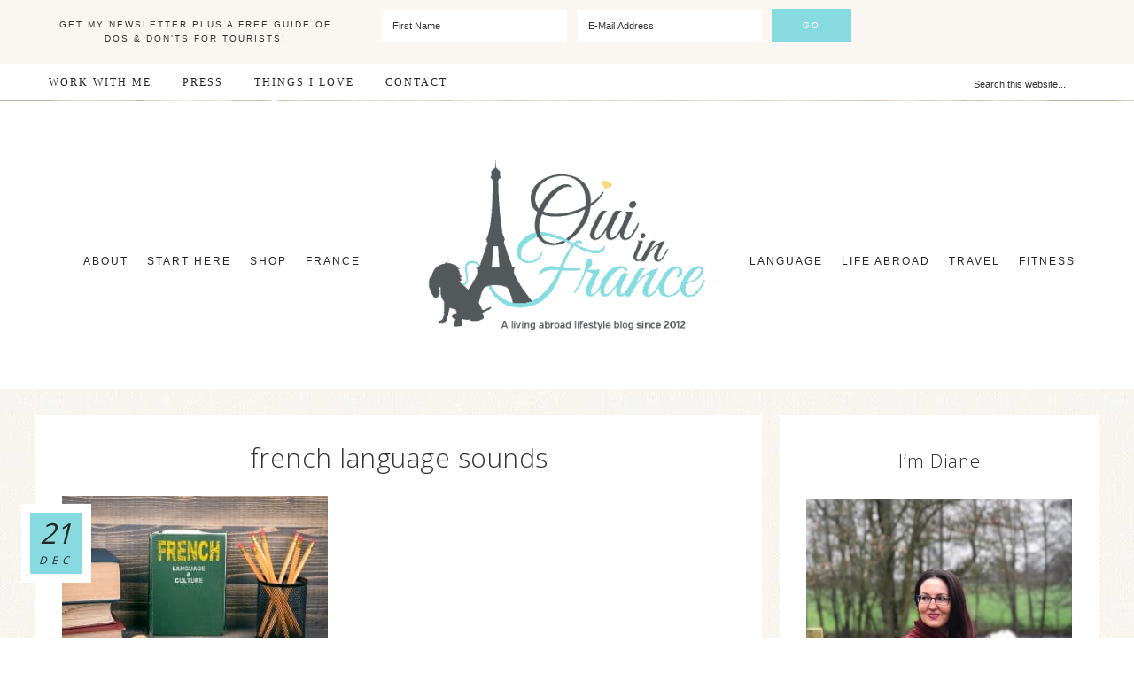

--- FILE ---
content_type: text/html; charset=UTF-8
request_url: https://www.ouiinfrance.com/the-strange-noises-french-people-make/french-language-sounds/
body_size: 25917
content:
<!DOCTYPE html>
<html lang="en-US">
<head ><meta charset="UTF-8" /><script>if(navigator.userAgent.match(/MSIE|Internet Explorer/i)||navigator.userAgent.match(/Trident\/7\..*?rv:11/i)){var href=document.location.href;if(!href.match(/[?&]nowprocket/)){if(href.indexOf("?")==-1){if(href.indexOf("#")==-1){document.location.href=href+"?nowprocket=1"}else{document.location.href=href.replace("#","?nowprocket=1#")}}else{if(href.indexOf("#")==-1){document.location.href=href+"&nowprocket=1"}else{document.location.href=href.replace("#","&nowprocket=1#")}}}}</script><script>(()=>{class RocketLazyLoadScripts{constructor(){this.v="1.2.6",this.triggerEvents=["keydown","mousedown","mousemove","touchmove","touchstart","touchend","wheel"],this.userEventHandler=this.t.bind(this),this.touchStartHandler=this.i.bind(this),this.touchMoveHandler=this.o.bind(this),this.touchEndHandler=this.h.bind(this),this.clickHandler=this.u.bind(this),this.interceptedClicks=[],this.interceptedClickListeners=[],this.l(this),window.addEventListener("pageshow",(t=>{this.persisted=t.persisted,this.everythingLoaded&&this.m()})),this.CSPIssue=sessionStorage.getItem("rocketCSPIssue"),document.addEventListener("securitypolicyviolation",(t=>{this.CSPIssue||"script-src-elem"!==t.violatedDirective||"data"!==t.blockedURI||(this.CSPIssue=!0,sessionStorage.setItem("rocketCSPIssue",!0))})),document.addEventListener("DOMContentLoaded",(()=>{this.k()})),this.delayedScripts={normal:[],async:[],defer:[]},this.trash=[],this.allJQueries=[]}p(t){document.hidden?t.t():(this.triggerEvents.forEach((e=>window.addEventListener(e,t.userEventHandler,{passive:!0}))),window.addEventListener("touchstart",t.touchStartHandler,{passive:!0}),window.addEventListener("mousedown",t.touchStartHandler),document.addEventListener("visibilitychange",t.userEventHandler))}_(){this.triggerEvents.forEach((t=>window.removeEventListener(t,this.userEventHandler,{passive:!0}))),document.removeEventListener("visibilitychange",this.userEventHandler)}i(t){"HTML"!==t.target.tagName&&(window.addEventListener("touchend",this.touchEndHandler),window.addEventListener("mouseup",this.touchEndHandler),window.addEventListener("touchmove",this.touchMoveHandler,{passive:!0}),window.addEventListener("mousemove",this.touchMoveHandler),t.target.addEventListener("click",this.clickHandler),this.L(t.target,!0),this.S(t.target,"onclick","rocket-onclick"),this.C())}o(t){window.removeEventListener("touchend",this.touchEndHandler),window.removeEventListener("mouseup",this.touchEndHandler),window.removeEventListener("touchmove",this.touchMoveHandler,{passive:!0}),window.removeEventListener("mousemove",this.touchMoveHandler),t.target.removeEventListener("click",this.clickHandler),this.L(t.target,!1),this.S(t.target,"rocket-onclick","onclick"),this.M()}h(){window.removeEventListener("touchend",this.touchEndHandler),window.removeEventListener("mouseup",this.touchEndHandler),window.removeEventListener("touchmove",this.touchMoveHandler,{passive:!0}),window.removeEventListener("mousemove",this.touchMoveHandler)}u(t){t.target.removeEventListener("click",this.clickHandler),this.L(t.target,!1),this.S(t.target,"rocket-onclick","onclick"),this.interceptedClicks.push(t),t.preventDefault(),t.stopPropagation(),t.stopImmediatePropagation(),this.M()}O(){window.removeEventListener("touchstart",this.touchStartHandler,{passive:!0}),window.removeEventListener("mousedown",this.touchStartHandler),this.interceptedClicks.forEach((t=>{t.target.dispatchEvent(new MouseEvent("click",{view:t.view,bubbles:!0,cancelable:!0}))}))}l(t){EventTarget.prototype.addEventListenerWPRocketBase=EventTarget.prototype.addEventListener,EventTarget.prototype.addEventListener=function(e,i,o){"click"!==e||t.windowLoaded||i===t.clickHandler||t.interceptedClickListeners.push({target:this,func:i,options:o}),(this||window).addEventListenerWPRocketBase(e,i,o)}}L(t,e){this.interceptedClickListeners.forEach((i=>{i.target===t&&(e?t.removeEventListener("click",i.func,i.options):t.addEventListener("click",i.func,i.options))})),t.parentNode!==document.documentElement&&this.L(t.parentNode,e)}D(){return new Promise((t=>{this.P?this.M=t:t()}))}C(){this.P=!0}M(){this.P=!1}S(t,e,i){t.hasAttribute&&t.hasAttribute(e)&&(event.target.setAttribute(i,event.target.getAttribute(e)),event.target.removeAttribute(e))}t(){this._(this),"loading"===document.readyState?document.addEventListener("DOMContentLoaded",this.R.bind(this)):this.R()}k(){let t=[];document.querySelectorAll("script[type=rocketlazyloadscript][data-rocket-src]").forEach((e=>{let i=e.getAttribute("data-rocket-src");if(i&&!i.startsWith("data:")){0===i.indexOf("//")&&(i=location.protocol+i);try{const o=new URL(i).origin;o!==location.origin&&t.push({src:o,crossOrigin:e.crossOrigin||"module"===e.getAttribute("data-rocket-type")})}catch(t){}}})),t=[...new Map(t.map((t=>[JSON.stringify(t),t]))).values()],this.T(t,"preconnect")}async R(){this.lastBreath=Date.now(),this.j(this),this.F(this),this.I(),this.W(),this.q(),await this.A(this.delayedScripts.normal),await this.A(this.delayedScripts.defer),await this.A(this.delayedScripts.async);try{await this.U(),await this.H(this),await this.J()}catch(t){console.error(t)}window.dispatchEvent(new Event("rocket-allScriptsLoaded")),this.everythingLoaded=!0,this.D().then((()=>{this.O()})),this.N()}W(){document.querySelectorAll("script[type=rocketlazyloadscript]").forEach((t=>{t.hasAttribute("data-rocket-src")?t.hasAttribute("async")&&!1!==t.async?this.delayedScripts.async.push(t):t.hasAttribute("defer")&&!1!==t.defer||"module"===t.getAttribute("data-rocket-type")?this.delayedScripts.defer.push(t):this.delayedScripts.normal.push(t):this.delayedScripts.normal.push(t)}))}async B(t){if(await this.G(),!0!==t.noModule||!("noModule"in HTMLScriptElement.prototype))return new Promise((e=>{let i;function o(){(i||t).setAttribute("data-rocket-status","executed"),e()}try{if(navigator.userAgent.indexOf("Firefox/")>0||""===navigator.vendor||this.CSPIssue)i=document.createElement("script"),[...t.attributes].forEach((t=>{let e=t.nodeName;"type"!==e&&("data-rocket-type"===e&&(e="type"),"data-rocket-src"===e&&(e="src"),i.setAttribute(e,t.nodeValue))})),t.text&&(i.text=t.text),i.hasAttribute("src")?(i.addEventListener("load",o),i.addEventListener("error",(function(){i.setAttribute("data-rocket-status","failed-network"),e()})),setTimeout((()=>{i.isConnected||e()}),1)):(i.text=t.text,o()),t.parentNode.replaceChild(i,t);else{const i=t.getAttribute("data-rocket-type"),s=t.getAttribute("data-rocket-src");i?(t.type=i,t.removeAttribute("data-rocket-type")):t.removeAttribute("type"),t.addEventListener("load",o),t.addEventListener("error",(i=>{this.CSPIssue&&i.target.src.startsWith("data:")?(console.log("WPRocket: data-uri blocked by CSP -> fallback"),t.removeAttribute("src"),this.B(t).then(e)):(t.setAttribute("data-rocket-status","failed-network"),e())})),s?(t.removeAttribute("data-rocket-src"),t.src=s):t.src="data:text/javascript;base64,"+window.btoa(unescape(encodeURIComponent(t.text)))}}catch(i){t.setAttribute("data-rocket-status","failed-transform"),e()}}));t.setAttribute("data-rocket-status","skipped")}async A(t){const e=t.shift();return e&&e.isConnected?(await this.B(e),this.A(t)):Promise.resolve()}q(){this.T([...this.delayedScripts.normal,...this.delayedScripts.defer,...this.delayedScripts.async],"preload")}T(t,e){var i=document.createDocumentFragment();t.forEach((t=>{const o=t.getAttribute&&t.getAttribute("data-rocket-src")||t.src;if(o&&!o.startsWith("data:")){const s=document.createElement("link");s.href=o,s.rel=e,"preconnect"!==e&&(s.as="script"),t.getAttribute&&"module"===t.getAttribute("data-rocket-type")&&(s.crossOrigin=!0),t.crossOrigin&&(s.crossOrigin=t.crossOrigin),t.integrity&&(s.integrity=t.integrity),i.appendChild(s),this.trash.push(s)}})),document.head.appendChild(i)}j(t){let e={};function i(i,o){return e[o].eventsToRewrite.indexOf(i)>=0&&!t.everythingLoaded?"rocket-"+i:i}function o(t,o){!function(t){e[t]||(e[t]={originalFunctions:{add:t.addEventListener,remove:t.removeEventListener},eventsToRewrite:[]},t.addEventListener=function(){arguments[0]=i(arguments[0],t),e[t].originalFunctions.add.apply(t,arguments)},t.removeEventListener=function(){arguments[0]=i(arguments[0],t),e[t].originalFunctions.remove.apply(t,arguments)})}(t),e[t].eventsToRewrite.push(o)}function s(e,i){let o=e[i];e[i]=null,Object.defineProperty(e,i,{get:()=>o||function(){},set(s){t.everythingLoaded?o=s:e["rocket"+i]=o=s}})}o(document,"DOMContentLoaded"),o(window,"DOMContentLoaded"),o(window,"load"),o(window,"pageshow"),o(document,"readystatechange"),s(document,"onreadystatechange"),s(window,"onload"),s(window,"onpageshow");try{Object.defineProperty(document,"readyState",{get:()=>t.rocketReadyState,set(e){t.rocketReadyState=e},configurable:!0}),document.readyState="loading"}catch(t){console.log("WPRocket DJE readyState conflict, bypassing")}}F(t){let e;function i(e){return t.everythingLoaded?e:e.split(" ").map((t=>"load"===t||0===t.indexOf("load.")?"rocket-jquery-load":t)).join(" ")}function o(o){function s(t){const e=o.fn[t];o.fn[t]=o.fn.init.prototype[t]=function(){return this[0]===window&&("string"==typeof arguments[0]||arguments[0]instanceof String?arguments[0]=i(arguments[0]):"object"==typeof arguments[0]&&Object.keys(arguments[0]).forEach((t=>{const e=arguments[0][t];delete arguments[0][t],arguments[0][i(t)]=e}))),e.apply(this,arguments),this}}o&&o.fn&&!t.allJQueries.includes(o)&&(o.fn.ready=o.fn.init.prototype.ready=function(e){return t.domReadyFired?e.bind(document)(o):document.addEventListener("rocket-DOMContentLoaded",(()=>e.bind(document)(o))),o([])},s("on"),s("one"),t.allJQueries.push(o)),e=o}o(window.jQuery),Object.defineProperty(window,"jQuery",{get:()=>e,set(t){o(t)}})}async H(t){const e=document.querySelector("script[data-webpack]");e&&(await async function(){return new Promise((t=>{e.addEventListener("load",t),e.addEventListener("error",t)}))}(),await t.K(),await t.H(t))}async U(){this.domReadyFired=!0;try{document.readyState="interactive"}catch(t){}await this.G(),document.dispatchEvent(new Event("rocket-readystatechange")),await this.G(),document.rocketonreadystatechange&&document.rocketonreadystatechange(),await this.G(),document.dispatchEvent(new Event("rocket-DOMContentLoaded")),await this.G(),window.dispatchEvent(new Event("rocket-DOMContentLoaded"))}async J(){try{document.readyState="complete"}catch(t){}await this.G(),document.dispatchEvent(new Event("rocket-readystatechange")),await this.G(),document.rocketonreadystatechange&&document.rocketonreadystatechange(),await this.G(),window.dispatchEvent(new Event("rocket-load")),await this.G(),window.rocketonload&&window.rocketonload(),await this.G(),this.allJQueries.forEach((t=>t(window).trigger("rocket-jquery-load"))),await this.G();const t=new Event("rocket-pageshow");t.persisted=this.persisted,window.dispatchEvent(t),await this.G(),window.rocketonpageshow&&window.rocketonpageshow({persisted:this.persisted}),this.windowLoaded=!0}m(){document.onreadystatechange&&document.onreadystatechange(),window.onload&&window.onload(),window.onpageshow&&window.onpageshow({persisted:this.persisted})}I(){const t=new Map;document.write=document.writeln=function(e){const i=document.currentScript;i||console.error("WPRocket unable to document.write this: "+e);const o=document.createRange(),s=i.parentElement;let n=t.get(i);void 0===n&&(n=i.nextSibling,t.set(i,n));const c=document.createDocumentFragment();o.setStart(c,0),c.appendChild(o.createContextualFragment(e)),s.insertBefore(c,n)}}async G(){Date.now()-this.lastBreath>45&&(await this.K(),this.lastBreath=Date.now())}async K(){return document.hidden?new Promise((t=>setTimeout(t))):new Promise((t=>requestAnimationFrame(t)))}N(){this.trash.forEach((t=>t.remove()))}static run(){const t=new RocketLazyLoadScripts;t.p(t)}}RocketLazyLoadScripts.run()})();</script>

<meta name="viewport" content="width=device-width, initial-scale=1" />
<meta name='robots' content='index, follow, max-image-preview:large, max-snippet:-1, max-video-preview:-1' />

<!-- Social Warfare v4.5.6 https://warfareplugins.com - BEGINNING OF OUTPUT -->
<style>
	@font-face {
		font-family: "sw-icon-font";
		src:url("https://www.ouiinfrance.com/wp-content/plugins/social-warfare/assets/fonts/sw-icon-font.eot?ver=4.5.6");
		src:url("https://www.ouiinfrance.com/wp-content/plugins/social-warfare/assets/fonts/sw-icon-font.eot?ver=4.5.6#iefix") format("embedded-opentype"),
		url("https://www.ouiinfrance.com/wp-content/plugins/social-warfare/assets/fonts/sw-icon-font.woff?ver=4.5.6") format("woff"),
		url("https://www.ouiinfrance.com/wp-content/plugins/social-warfare/assets/fonts/sw-icon-font.ttf?ver=4.5.6") format("truetype"),
		url("https://www.ouiinfrance.com/wp-content/plugins/social-warfare/assets/fonts/sw-icon-font.svg?ver=4.5.6#1445203416") format("svg");
		font-weight: normal;
		font-style: normal;
		font-display:block;
	}
</style>
<!-- Social Warfare v4.5.6 https://warfareplugins.com - END OF OUTPUT -->


	<!-- This site is optimized with the Yoast SEO plugin v22.2 - https://yoast.com/wordpress/plugins/seo/ -->
	<title>french language sounds </title><link rel="preload" data-rocket-preload as="style" href="https://fonts.googleapis.com/css?family=Open%20Sans%3A300%2C400%2C700&#038;display=swap" /><link rel="stylesheet" href="https://fonts.googleapis.com/css?family=Open%20Sans%3A300%2C400%2C700&#038;display=swap" media="print" onload="this.media='all'" /><noscript><link rel="stylesheet" href="https://fonts.googleapis.com/css?family=Open%20Sans%3A300%2C400%2C700&#038;display=swap" /></noscript><link rel="preload" data-rocket-preload as="image" href="https://www.ouiinfrance.com/wp-content/uploads/2019/01/IMG_5812-1-300x300.jpg" imagesrcset="https://www.ouiinfrance.com/wp-content/uploads/2019/01/IMG_5812-1-300x300.jpg 300w, https://www.ouiinfrance.com/wp-content/uploads/2019/01/IMG_5812-1-150x150.jpg 150w, https://www.ouiinfrance.com/wp-content/uploads/2019/01/IMG_5812-1-768x768.jpg 768w, https://www.ouiinfrance.com/wp-content/uploads/2019/01/IMG_5812-1-1024x1024.jpg 1024w, https://www.ouiinfrance.com/wp-content/uploads/2019/01/IMG_5812-1-400x400.jpg 400w, https://www.ouiinfrance.com/wp-content/uploads/2019/01/IMG_5812-1-600x600.jpg 600w, https://www.ouiinfrance.com/wp-content/uploads/2019/01/IMG_5812-1-100x100.jpg 100w, https://www.ouiinfrance.com/wp-content/uploads/2019/01/IMG_5812-1-120x120.jpg 120w" imagesizes="(max-width: 300px) 100vw, 300px" fetchpriority="high">
	<link rel="canonical" href="https://www.ouiinfrance.com/the-strange-noises-french-people-make/french-language-sounds/" />
	<script type="application/ld+json" class="yoast-schema-graph">{"@context":"https://schema.org","@graph":[{"@type":"WebPage","@id":"https://www.ouiinfrance.com/the-strange-noises-french-people-make/french-language-sounds/","url":"https://www.ouiinfrance.com/the-strange-noises-french-people-make/french-language-sounds/","name":"french language sounds ","isPartOf":{"@id":"https://www.ouiinfrance.com/#website"},"primaryImageOfPage":{"@id":"https://www.ouiinfrance.com/the-strange-noises-french-people-make/french-language-sounds/#primaryimage"},"image":{"@id":"https://www.ouiinfrance.com/the-strange-noises-french-people-make/french-language-sounds/#primaryimage"},"thumbnailUrl":"https://www.ouiinfrance.com/wp-content/uploads/2013/07/french-language-sounds.jpg","datePublished":"2018-12-21T07:27:45+00:00","dateModified":"2018-12-21T07:27:58+00:00","breadcrumb":{"@id":"https://www.ouiinfrance.com/the-strange-noises-french-people-make/french-language-sounds/#breadcrumb"},"inLanguage":"en-US","potentialAction":[{"@type":"ReadAction","target":["https://www.ouiinfrance.com/the-strange-noises-french-people-make/french-language-sounds/"]}]},{"@type":"ImageObject","inLanguage":"en-US","@id":"https://www.ouiinfrance.com/the-strange-noises-french-people-make/french-language-sounds/#primaryimage","url":"https://www.ouiinfrance.com/wp-content/uploads/2013/07/french-language-sounds.jpg","contentUrl":"https://www.ouiinfrance.com/wp-content/uploads/2013/07/french-language-sounds.jpg","width":820,"height":547,"caption":"french language sounds"},{"@type":"BreadcrumbList","@id":"https://www.ouiinfrance.com/the-strange-noises-french-people-make/french-language-sounds/#breadcrumb","itemListElement":[{"@type":"ListItem","position":1,"name":"Home","item":"https://www.ouiinfrance.com/"},{"@type":"ListItem","position":2,"name":"Strange noises French people make (AUDIO)","item":"https://www.ouiinfrance.com/the-strange-noises-french-people-make/"},{"@type":"ListItem","position":3,"name":"french language sounds"}]},{"@type":"WebSite","@id":"https://www.ouiinfrance.com/#website","url":"https://www.ouiinfrance.com/","name":"Oui In France","description":"A living abroad lifestyle blog","potentialAction":[{"@type":"SearchAction","target":{"@type":"EntryPoint","urlTemplate":"https://www.ouiinfrance.com/?s={search_term_string}"},"query-input":"required name=search_term_string"}],"inLanguage":"en-US"}]}</script>
	<!-- / Yoast SEO plugin. -->


<link rel='dns-prefetch' href='//scripts.mediavine.com' />
<link rel='dns-prefetch' href='//stats.wp.com' />
<link rel='dns-prefetch' href='//fonts.googleapis.com' />
<link rel='dns-prefetch' href='//code.ionicframework.com' />
<link rel='dns-prefetch' href='//v0.wordpress.com' />
<link rel='dns-prefetch' href='//widgets.wp.com' />
<link rel='dns-prefetch' href='//s0.wp.com' />
<link rel='dns-prefetch' href='//0.gravatar.com' />
<link rel='dns-prefetch' href='//1.gravatar.com' />
<link rel='dns-prefetch' href='//2.gravatar.com' />
<link href='https://fonts.gstatic.com' crossorigin rel='preconnect' />
<link rel="alternate" type="application/rss+xml" title="Oui In France &raquo; Feed" href="https://www.ouiinfrance.com/feed/" />
<link rel="alternate" type="application/rss+xml" title="Oui In France &raquo; Comments Feed" href="https://www.ouiinfrance.com/comments/feed/" />
<link rel="alternate" type="application/rss+xml" title="Oui In France &raquo; french language sounds Comments Feed" href="https://www.ouiinfrance.com/the-strange-noises-french-people-make/french-language-sounds/feed/" />
<link rel="alternate" type="application/rss+xml" title="Oui In France &raquo; Stories Feed" href="https://www.ouiinfrance.com/web-stories/feed/"><style type="text/css">
img.wp-smiley,
img.emoji {
	display: inline !important;
	border: none !important;
	box-shadow: none !important;
	height: 1em !important;
	width: 1em !important;
	margin: 0 0.07em !important;
	vertical-align: -0.1em !important;
	background: none !important;
	padding: 0 !important;
}
</style>
	<link rel='stylesheet' id='scap.flashblock-css' href='https://www.ouiinfrance.com/wp-content/plugins/compact-wp-audio-player/css/flashblock.css?ver=6.3' type='text/css' media='all' />
<link rel='stylesheet' id='scap.player-css' href='https://www.ouiinfrance.com/wp-content/plugins/compact-wp-audio-player/css/player.css?ver=6.3' type='text/css' media='all' />
<link rel='stylesheet' id='social-warfare-block-css-css' href='https://www.ouiinfrance.com/wp-content/plugins/social-warfare/assets/js/post-editor/dist/blocks.style.build.css?ver=6.3' type='text/css' media='all' />
<link rel='stylesheet' id='sbi_styles-css' href='https://www.ouiinfrance.com/wp-content/plugins/instagram-feed-pro/css/sbi-styles.min.css?ver=6.2.2' type='text/css' media='all' />
<link rel='stylesheet' id='refined-css' href='https://www.ouiinfrance.com/wp-content/themes/refined-pro/style.css?ver=1.0.5' type='text/css' media='all' />
<style id='refined-inline-css' type='text/css'>


		body,
		h1, h2, h3, h4, h5, h6,
		.genesis-nav-menu a,
		.site-title a, .site-title a:hover,
		.entry-title a, .sidebar .widget-title a,
		.widget-above-content .enews-widget,
		input, select, textarea,
		.archive-pagination li a,
		.content #genesis-responsive-slider h2 a,
		.content article .custom-date {
			color: #262626;
		}

		.front-page .site-inner .content-sidebar-wrap .widget-title {
			color: #262626 !important;
		}

		*::-moz-placeholder {
			color: #262626;
		}

		
</style>
<link rel='stylesheet' id='mediaelement-css' href='https://www.ouiinfrance.com/wp-includes/js/mediaelement/mediaelementplayer-legacy.min.css?ver=4.2.17' type='text/css' media='all' />
<link rel='stylesheet' id='wp-mediaelement-css' href='https://www.ouiinfrance.com/wp-includes/js/mediaelement/wp-mediaelement.min.css?ver=6.3' type='text/css' media='all' />
<style id='jetpack-sharing-buttons-style-inline-css' type='text/css'>
.jetpack-sharing-buttons__services-list{display:flex;flex-direction:row;flex-wrap:wrap;gap:0;list-style-type:none;margin:5px;padding:0}.jetpack-sharing-buttons__services-list.has-small-icon-size{font-size:12px}.jetpack-sharing-buttons__services-list.has-normal-icon-size{font-size:16px}.jetpack-sharing-buttons__services-list.has-large-icon-size{font-size:24px}.jetpack-sharing-buttons__services-list.has-huge-icon-size{font-size:36px}@media print{.jetpack-sharing-buttons__services-list{display:none!important}}.editor-styles-wrapper .wp-block-jetpack-sharing-buttons{gap:0;padding-inline-start:0}ul.jetpack-sharing-buttons__services-list.has-background{padding:1.25em 2.375em}
</style>
<style id='classic-theme-styles-inline-css' type='text/css'>
/*! This file is auto-generated */
.wp-block-button__link{color:#fff;background-color:#32373c;border-radius:9999px;box-shadow:none;text-decoration:none;padding:calc(.667em + 2px) calc(1.333em + 2px);font-size:1.125em}.wp-block-file__button{background:#32373c;color:#fff;text-decoration:none}
</style>
<style id='global-styles-inline-css' type='text/css'>
body{--wp--preset--color--black: #000000;--wp--preset--color--cyan-bluish-gray: #abb8c3;--wp--preset--color--white: #ffffff;--wp--preset--color--pale-pink: #f78da7;--wp--preset--color--vivid-red: #cf2e2e;--wp--preset--color--luminous-vivid-orange: #ff6900;--wp--preset--color--luminous-vivid-amber: #fcb900;--wp--preset--color--light-green-cyan: #7bdcb5;--wp--preset--color--vivid-green-cyan: #00d084;--wp--preset--color--pale-cyan-blue: #8ed1fc;--wp--preset--color--vivid-cyan-blue: #0693e3;--wp--preset--color--vivid-purple: #9b51e0;--wp--preset--gradient--vivid-cyan-blue-to-vivid-purple: linear-gradient(135deg,rgba(6,147,227,1) 0%,rgb(155,81,224) 100%);--wp--preset--gradient--light-green-cyan-to-vivid-green-cyan: linear-gradient(135deg,rgb(122,220,180) 0%,rgb(0,208,130) 100%);--wp--preset--gradient--luminous-vivid-amber-to-luminous-vivid-orange: linear-gradient(135deg,rgba(252,185,0,1) 0%,rgba(255,105,0,1) 100%);--wp--preset--gradient--luminous-vivid-orange-to-vivid-red: linear-gradient(135deg,rgba(255,105,0,1) 0%,rgb(207,46,46) 100%);--wp--preset--gradient--very-light-gray-to-cyan-bluish-gray: linear-gradient(135deg,rgb(238,238,238) 0%,rgb(169,184,195) 100%);--wp--preset--gradient--cool-to-warm-spectrum: linear-gradient(135deg,rgb(74,234,220) 0%,rgb(151,120,209) 20%,rgb(207,42,186) 40%,rgb(238,44,130) 60%,rgb(251,105,98) 80%,rgb(254,248,76) 100%);--wp--preset--gradient--blush-light-purple: linear-gradient(135deg,rgb(255,206,236) 0%,rgb(152,150,240) 100%);--wp--preset--gradient--blush-bordeaux: linear-gradient(135deg,rgb(254,205,165) 0%,rgb(254,45,45) 50%,rgb(107,0,62) 100%);--wp--preset--gradient--luminous-dusk: linear-gradient(135deg,rgb(255,203,112) 0%,rgb(199,81,192) 50%,rgb(65,88,208) 100%);--wp--preset--gradient--pale-ocean: linear-gradient(135deg,rgb(255,245,203) 0%,rgb(182,227,212) 50%,rgb(51,167,181) 100%);--wp--preset--gradient--electric-grass: linear-gradient(135deg,rgb(202,248,128) 0%,rgb(113,206,126) 100%);--wp--preset--gradient--midnight: linear-gradient(135deg,rgb(2,3,129) 0%,rgb(40,116,252) 100%);--wp--preset--font-size--small: 13px;--wp--preset--font-size--medium: 20px;--wp--preset--font-size--large: 36px;--wp--preset--font-size--x-large: 42px;--wp--preset--spacing--20: 0.44rem;--wp--preset--spacing--30: 0.67rem;--wp--preset--spacing--40: 1rem;--wp--preset--spacing--50: 1.5rem;--wp--preset--spacing--60: 2.25rem;--wp--preset--spacing--70: 3.38rem;--wp--preset--spacing--80: 5.06rem;--wp--preset--shadow--natural: 6px 6px 9px rgba(0, 0, 0, 0.2);--wp--preset--shadow--deep: 12px 12px 50px rgba(0, 0, 0, 0.4);--wp--preset--shadow--sharp: 6px 6px 0px rgba(0, 0, 0, 0.2);--wp--preset--shadow--outlined: 6px 6px 0px -3px rgba(255, 255, 255, 1), 6px 6px rgba(0, 0, 0, 1);--wp--preset--shadow--crisp: 6px 6px 0px rgba(0, 0, 0, 1);}:where(.is-layout-flex){gap: 0.5em;}:where(.is-layout-grid){gap: 0.5em;}body .is-layout-flow > .alignleft{float: left;margin-inline-start: 0;margin-inline-end: 2em;}body .is-layout-flow > .alignright{float: right;margin-inline-start: 2em;margin-inline-end: 0;}body .is-layout-flow > .aligncenter{margin-left: auto !important;margin-right: auto !important;}body .is-layout-constrained > .alignleft{float: left;margin-inline-start: 0;margin-inline-end: 2em;}body .is-layout-constrained > .alignright{float: right;margin-inline-start: 2em;margin-inline-end: 0;}body .is-layout-constrained > .aligncenter{margin-left: auto !important;margin-right: auto !important;}body .is-layout-constrained > :where(:not(.alignleft):not(.alignright):not(.alignfull)){max-width: var(--wp--style--global--content-size);margin-left: auto !important;margin-right: auto !important;}body .is-layout-constrained > .alignwide{max-width: var(--wp--style--global--wide-size);}body .is-layout-flex{display: flex;}body .is-layout-flex{flex-wrap: wrap;align-items: center;}body .is-layout-flex > *{margin: 0;}body .is-layout-grid{display: grid;}body .is-layout-grid > *{margin: 0;}:where(.wp-block-columns.is-layout-flex){gap: 2em;}:where(.wp-block-columns.is-layout-grid){gap: 2em;}:where(.wp-block-post-template.is-layout-flex){gap: 1.25em;}:where(.wp-block-post-template.is-layout-grid){gap: 1.25em;}.has-black-color{color: var(--wp--preset--color--black) !important;}.has-cyan-bluish-gray-color{color: var(--wp--preset--color--cyan-bluish-gray) !important;}.has-white-color{color: var(--wp--preset--color--white) !important;}.has-pale-pink-color{color: var(--wp--preset--color--pale-pink) !important;}.has-vivid-red-color{color: var(--wp--preset--color--vivid-red) !important;}.has-luminous-vivid-orange-color{color: var(--wp--preset--color--luminous-vivid-orange) !important;}.has-luminous-vivid-amber-color{color: var(--wp--preset--color--luminous-vivid-amber) !important;}.has-light-green-cyan-color{color: var(--wp--preset--color--light-green-cyan) !important;}.has-vivid-green-cyan-color{color: var(--wp--preset--color--vivid-green-cyan) !important;}.has-pale-cyan-blue-color{color: var(--wp--preset--color--pale-cyan-blue) !important;}.has-vivid-cyan-blue-color{color: var(--wp--preset--color--vivid-cyan-blue) !important;}.has-vivid-purple-color{color: var(--wp--preset--color--vivid-purple) !important;}.has-black-background-color{background-color: var(--wp--preset--color--black) !important;}.has-cyan-bluish-gray-background-color{background-color: var(--wp--preset--color--cyan-bluish-gray) !important;}.has-white-background-color{background-color: var(--wp--preset--color--white) !important;}.has-pale-pink-background-color{background-color: var(--wp--preset--color--pale-pink) !important;}.has-vivid-red-background-color{background-color: var(--wp--preset--color--vivid-red) !important;}.has-luminous-vivid-orange-background-color{background-color: var(--wp--preset--color--luminous-vivid-orange) !important;}.has-luminous-vivid-amber-background-color{background-color: var(--wp--preset--color--luminous-vivid-amber) !important;}.has-light-green-cyan-background-color{background-color: var(--wp--preset--color--light-green-cyan) !important;}.has-vivid-green-cyan-background-color{background-color: var(--wp--preset--color--vivid-green-cyan) !important;}.has-pale-cyan-blue-background-color{background-color: var(--wp--preset--color--pale-cyan-blue) !important;}.has-vivid-cyan-blue-background-color{background-color: var(--wp--preset--color--vivid-cyan-blue) !important;}.has-vivid-purple-background-color{background-color: var(--wp--preset--color--vivid-purple) !important;}.has-black-border-color{border-color: var(--wp--preset--color--black) !important;}.has-cyan-bluish-gray-border-color{border-color: var(--wp--preset--color--cyan-bluish-gray) !important;}.has-white-border-color{border-color: var(--wp--preset--color--white) !important;}.has-pale-pink-border-color{border-color: var(--wp--preset--color--pale-pink) !important;}.has-vivid-red-border-color{border-color: var(--wp--preset--color--vivid-red) !important;}.has-luminous-vivid-orange-border-color{border-color: var(--wp--preset--color--luminous-vivid-orange) !important;}.has-luminous-vivid-amber-border-color{border-color: var(--wp--preset--color--luminous-vivid-amber) !important;}.has-light-green-cyan-border-color{border-color: var(--wp--preset--color--light-green-cyan) !important;}.has-vivid-green-cyan-border-color{border-color: var(--wp--preset--color--vivid-green-cyan) !important;}.has-pale-cyan-blue-border-color{border-color: var(--wp--preset--color--pale-cyan-blue) !important;}.has-vivid-cyan-blue-border-color{border-color: var(--wp--preset--color--vivid-cyan-blue) !important;}.has-vivid-purple-border-color{border-color: var(--wp--preset--color--vivid-purple) !important;}.has-vivid-cyan-blue-to-vivid-purple-gradient-background{background: var(--wp--preset--gradient--vivid-cyan-blue-to-vivid-purple) !important;}.has-light-green-cyan-to-vivid-green-cyan-gradient-background{background: var(--wp--preset--gradient--light-green-cyan-to-vivid-green-cyan) !important;}.has-luminous-vivid-amber-to-luminous-vivid-orange-gradient-background{background: var(--wp--preset--gradient--luminous-vivid-amber-to-luminous-vivid-orange) !important;}.has-luminous-vivid-orange-to-vivid-red-gradient-background{background: var(--wp--preset--gradient--luminous-vivid-orange-to-vivid-red) !important;}.has-very-light-gray-to-cyan-bluish-gray-gradient-background{background: var(--wp--preset--gradient--very-light-gray-to-cyan-bluish-gray) !important;}.has-cool-to-warm-spectrum-gradient-background{background: var(--wp--preset--gradient--cool-to-warm-spectrum) !important;}.has-blush-light-purple-gradient-background{background: var(--wp--preset--gradient--blush-light-purple) !important;}.has-blush-bordeaux-gradient-background{background: var(--wp--preset--gradient--blush-bordeaux) !important;}.has-luminous-dusk-gradient-background{background: var(--wp--preset--gradient--luminous-dusk) !important;}.has-pale-ocean-gradient-background{background: var(--wp--preset--gradient--pale-ocean) !important;}.has-electric-grass-gradient-background{background: var(--wp--preset--gradient--electric-grass) !important;}.has-midnight-gradient-background{background: var(--wp--preset--gradient--midnight) !important;}.has-small-font-size{font-size: var(--wp--preset--font-size--small) !important;}.has-medium-font-size{font-size: var(--wp--preset--font-size--medium) !important;}.has-large-font-size{font-size: var(--wp--preset--font-size--large) !important;}.has-x-large-font-size{font-size: var(--wp--preset--font-size--x-large) !important;}
.wp-block-navigation a:where(:not(.wp-element-button)){color: inherit;}
:where(.wp-block-post-template.is-layout-flex){gap: 1.25em;}:where(.wp-block-post-template.is-layout-grid){gap: 1.25em;}
:where(.wp-block-columns.is-layout-flex){gap: 2em;}:where(.wp-block-columns.is-layout-grid){gap: 2em;}
.wp-block-pullquote{font-size: 1.5em;line-height: 1.6;}
</style>
<link rel='stylesheet' id='cntctfrm_form_style-css' href='https://www.ouiinfrance.com/wp-content/plugins/contact-form-plugin/css/form_style.css?ver=4.3.3' type='text/css' media='all' />
<link rel='stylesheet' id='jpibfi-style-css' href='https://www.ouiinfrance.com/wp-content/plugins/jquery-pin-it-button-for-images/css/client.css?ver=3.0.6' type='text/css' media='all' />
<link rel='stylesheet' id='spu-public-css-css' href='https://www.ouiinfrance.com/wp-content/plugins/popups/public/assets/css/public.css?ver=1.9.3.8' type='text/css' media='all' />
<link rel='stylesheet' id='social_warfare-css' href='https://www.ouiinfrance.com/wp-content/plugins/social-warfare/assets/css/style.min.css?ver=4.5.6' type='text/css' media='all' />

<link rel='stylesheet' id='ionicons-css' href='//code.ionicframework.com/ionicons/2.0.1/css/ionicons.min.css?ver=1.0.5' type='text/css' media='all' />
<link rel='stylesheet' id='dashicons-css' href='https://www.ouiinfrance.com/wp-includes/css/dashicons.min.css?ver=6.3' type='text/css' media='all' />
<link rel='stylesheet' id='simple-social-icons-font-css' href='https://www.ouiinfrance.com/wp-content/plugins/simple-social-icons/css/style.css?ver=3.0.2' type='text/css' media='all' />
<style id='jetpack_facebook_likebox-inline-css' type='text/css'>
.widget_facebook_likebox {
	overflow: hidden;
}

</style>
<style id='rocket-lazyload-inline-css' type='text/css'>
.rll-youtube-player{position:relative;padding-bottom:56.23%;height:0;overflow:hidden;max-width:100%;}.rll-youtube-player:focus-within{outline: 2px solid currentColor;outline-offset: 5px;}.rll-youtube-player iframe{position:absolute;top:0;left:0;width:100%;height:100%;z-index:100;background:0 0}.rll-youtube-player img{bottom:0;display:block;left:0;margin:auto;max-width:100%;width:100%;position:absolute;right:0;top:0;border:none;height:auto;-webkit-transition:.4s all;-moz-transition:.4s all;transition:.4s all}.rll-youtube-player img:hover{-webkit-filter:brightness(75%)}.rll-youtube-player .play{height:100%;width:100%;left:0;top:0;position:absolute;background:url(https://www.ouiinfrance.com/wp-content/plugins/wp-rocket/assets/img/youtube.png) no-repeat center;background-color: transparent !important;cursor:pointer;border:none;}
</style>
<link rel='stylesheet' id='jetpack_css-css' href='https://www.ouiinfrance.com/wp-content/plugins/jetpack/css/jetpack.css?ver=13.2.3' type='text/css' media='all' />
<script type="rocketlazyloadscript" data-rocket-type='text/javascript' data-rocket-src='https://www.ouiinfrance.com/wp-content/plugins/compact-wp-audio-player/js/soundmanager2-nodebug-jsmin.js?ver=6.3' id='scap.soundmanager2-js' data-rocket-defer defer></script>
<script type="rocketlazyloadscript" data-rocket-type='text/javascript' data-rocket-src='https://www.ouiinfrance.com/wp-includes/js/jquery/jquery.min.js?ver=3.7.0' id='jquery-core-js' data-rocket-defer defer></script>
<script type="rocketlazyloadscript" data-rocket-type='text/javascript' data-rocket-src='https://www.ouiinfrance.com/wp-includes/js/jquery/jquery-migrate.min.js?ver=3.4.1' id='jquery-migrate-js' data-rocket-defer defer></script>
<script type='text/javascript' async="async" fetchpriority="high" data-noptimize="1" data-cfasync="false" src='https://scripts.mediavine.com/tags/oui-in-france.js?ver=6.3' id='mv-script-wrapper-js'></script>
<script type="rocketlazyloadscript" data-rocket-type='text/javascript' data-rocket-src='https://www.ouiinfrance.com/wp-content/themes/refined-pro/js/global.js?ver=1.0.0' id='refined-global-script-js' data-rocket-defer defer></script>
<link rel="https://api.w.org/" href="https://www.ouiinfrance.com/wp-json/" /><link rel="alternate" type="application/json" href="https://www.ouiinfrance.com/wp-json/wp/v2/media/19743" /><link rel="EditURI" type="application/rsd+xml" title="RSD" href="https://www.ouiinfrance.com/xmlrpc.php?rsd" />
<meta name="generator" content="WordPress 6.3" />
<link rel='shortlink' href='https://wp.me/a7ttyj-58r' />
<link rel="alternate" type="application/json+oembed" href="https://www.ouiinfrance.com/wp-json/oembed/1.0/embed?url=https%3A%2F%2Fwww.ouiinfrance.com%2Fthe-strange-noises-french-people-make%2Ffrench-language-sounds%2F" />
<link rel="alternate" type="text/xml+oembed" href="https://www.ouiinfrance.com/wp-json/oembed/1.0/embed?url=https%3A%2F%2Fwww.ouiinfrance.com%2Fthe-strange-noises-french-people-make%2Ffrench-language-sounds%2F&#038;format=xml" />
<style type="text/css">
	a.pinit-button.custom span {
		}

	.pinit-hover {
		opacity: 0.5 !important;
		filter: alpha(opacity=50) !important;
	}
	a.pinit-button {
	border-bottom: 0 !important;
	box-shadow: none !important;
	margin-bottom: 0 !important;
}
a.pinit-button::after {
    display: none;
}</style>
				<style>
			:root {
				--mv-create-radius: 0;
			}
		</style>
			<style>img#wpstats{display:none}</style>
		<!-- Global site tag (gtag.js) - Google Analytics -->
<script type="rocketlazyloadscript" async data-rocket-src="https://www.googletagmanager.com/gtag/js?id=UA-31757845-1"></script>
<script type="rocketlazyloadscript">
  window.dataLayer = window.dataLayer || [];
  function gtag(){dataLayer.push(arguments);}
  gtag('js', new Date());

  gtag('config', 'UA-31757845-1');
</script>

<meta name='ir-site-verification-token' value='949960908' /><style type="text/css">.site-title a { background: url(https://www.ouiinfrance.com/wp-content/uploads/2017/09/OIF-Logo-1S.png) no-repeat !important; }</style>
<link rel="preload" as="image" href="https://www.ouiinfrance.com/wp-content/uploads/2017/09/OIF-Logo-1S.png" type="image/png" />
<style>
/*
@media (min-width:320px) and (max-width:767px){	
	.fix-cls{
		position:relative !important;
		top: inherit !important;
	}	
nav.nav-primary.genesis-responsive-menu{
	position:absolute;
	top:-1000px;
}
}
*/	
</style>
<script type="rocketlazyloadscript">window.addEventListener('DOMContentLoaded', function() {
/* jQuery(window).scroll(function() {    
    var scroll = jQuery(window).scrollTop();

     //>=, not <=
    if (scroll >= 2) {
    jQuery("nav.nav-primary.genesis-responsive-menu").addClass("fix-cls");
     }
}); */
});</script>
<style>
	
	@media (min-width:320px) and (max-width:767px){
		body.custom-background {
		background-image: none !important;
		background-color: #FAF7F2 !important;
	}
	}
    #sb_instagram{
        display:none;
    }
    .show-me{
        display:block !important;
    }
</style>
  <script type="rocketlazyloadscript">window.addEventListener('DOMContentLoaded', function() {
    jQuery(window).scroll(function() {    
    var scroll = jQuery(window).scrollTop();

     //>=, not <=
    if (scroll >= 20) {
        //clearHeader, not clearheader - caps H
        jQuery("#sb_instagram").addClass("show-me");
    }
}); 
});</script>
<meta name="generator" content="Elementor 3.27.1; features: additional_custom_breakpoints; settings: css_print_method-external, google_font-enabled, font_display-swap">
			<style>
				.e-con.e-parent:nth-of-type(n+4):not(.e-lazyloaded):not(.e-no-lazyload),
				.e-con.e-parent:nth-of-type(n+4):not(.e-lazyloaded):not(.e-no-lazyload) * {
					background-image: none !important;
				}
				@media screen and (max-height: 1024px) {
					.e-con.e-parent:nth-of-type(n+3):not(.e-lazyloaded):not(.e-no-lazyload),
					.e-con.e-parent:nth-of-type(n+3):not(.e-lazyloaded):not(.e-no-lazyload) * {
						background-image: none !important;
					}
				}
				@media screen and (max-height: 640px) {
					.e-con.e-parent:nth-of-type(n+2):not(.e-lazyloaded):not(.e-no-lazyload),
					.e-con.e-parent:nth-of-type(n+2):not(.e-lazyloaded):not(.e-no-lazyload) * {
						background-image: none !important;
					}
				}
			</style>
			<style type="text/css" id="custom-background-css">
body.custom-background { background-image: url("https://www.ouiinfrance.com/wp-content/themes/refined-pro/images/bg.jpg"); background-position: left top; background-size: auto; background-repeat: repeat; background-attachment: scroll; }
</style>
	
<!-- Jetpack Open Graph Tags -->
<meta property="og:type" content="article" />
<meta property="og:title" content="french language sounds" />
<meta property="og:url" content="https://www.ouiinfrance.com/the-strange-noises-french-people-make/french-language-sounds/" />
<meta property="og:description" content="Visit the post for more." />
<meta property="article:published_time" content="2018-12-21T07:27:45+00:00" />
<meta property="article:modified_time" content="2018-12-21T07:27:58+00:00" />
<meta property="og:site_name" content="Oui In France" />
<meta property="og:image" content="https://www.ouiinfrance.com/wp-content/uploads/2013/07/french-language-sounds.jpg" />
<meta property="og:image:alt" content="french language sounds" />
<meta property="og:locale" content="en_US" />
<meta name="twitter:text:title" content="french language sounds" />
<meta name="twitter:image" content="https://www.ouiinfrance.com/wp-content/uploads/2013/07/french-language-sounds.jpg?w=640" />
<meta name="twitter:image:alt" content="french language sounds" />
<meta name="twitter:card" content="summary_large_image" />
<meta name="twitter:description" content="Visit the post for more." />

<!-- End Jetpack Open Graph Tags -->
<link rel="icon" href="https://www.ouiinfrance.com/wp-content/uploads/2017/08/cropped-favicon-32x32.png" sizes="32x32" />
<link rel="icon" href="https://www.ouiinfrance.com/wp-content/uploads/2017/08/cropped-favicon-192x192.png" sizes="192x192" />
<link rel="apple-touch-icon" href="https://www.ouiinfrance.com/wp-content/uploads/2017/08/cropped-favicon-180x180.png" />
<meta name="msapplication-TileImage" content="https://www.ouiinfrance.com/wp-content/uploads/2017/08/cropped-favicon-270x270.png" />
<link rel="stylesheet" type="text/css" id="wp-custom-css" href="https://www.ouiinfrance.com/?custom-css=924f101f67" /><noscript><style id="rocket-lazyload-nojs-css">.rll-youtube-player, [data-lazy-src]{display:none !important;}</style></noscript></head>
<body class="attachment attachment-template-default single single-attachment postid-19743 attachmentid-19743 attachment-jpeg custom-background custom-header header-image header-full-width content-sidebar genesis-breadcrumbs-hidden elementor-default elementor-kit-23914"><div  class="announcement-widget widget-area"><div  class="wrap"><section  id="enews-ext-5" class="widget-odd widget-last widget-first widget-1 widget enews-widget"><div class="widget-wrap"><div class="enews enews-2-fields"><p>Get my newsletter plus a FREE guide of DOs &amp; DON'Ts for tourists!</p>
			<form id="subscribeenews-ext-5" class="enews-form" action="https://form.flodesk.com/submit" method="post"
				 target="_blank" 				name="enews-ext-5"
			>
									<input type="text" id="subbox1" class="enews-subbox enews-fname" value="" aria-label="First Name" placeholder="First Name" name="firstName" />								<input type="email" value="" id="subbox" class="enews-email" aria-label="E-Mail Address" placeholder="E-Mail Address" name="email"
																																			required="required" />
				<input type="text" name="name" style="display: none; background-image: url(https://t.flodesk.com/utm.gif?r=5fa5336076d8d6af49cf13f1)">
<input type="hidden" name="submitToken" value="1697fb3c965f11bd6ddc1bfef0b8d809de76dcd9cbb3dff6c5d819bec61641372fd82642908f054cff2c4d7a1b837b184b7c225a9e1831af196e2e36f0e525d2af0aceac8e04db30164c4cbac3ddce966e4bb2f66994405d8bf44859ee2de175">				<input type="submit" value="Go" id="subbutton" class="enews-submit" />
			</form>
		</div></div></section>
</div></div><div  class="site-container"><nav class="nav-primary" aria-label="Main"><div  class="wrap"><ul id="menu-above-header-menu" class="menu genesis-nav-menu menu-primary"><li id="menu-item-14866" class="menu-item menu-item-type-post_type menu-item-object-page menu-item-14866"><a href="https://www.ouiinfrance.com/work-with-me/"><span >work with me</span></a></li>
<li id="menu-item-14868" class="menu-item menu-item-type-post_type menu-item-object-page menu-item-14868"><a href="https://www.ouiinfrance.com/about-me/press/"><span >press</span></a></li>
<li id="menu-item-23104" class="menu-item menu-item-type-post_type menu-item-object-page menu-item-23104"><a href="https://www.ouiinfrance.com/things-i-love-2/"><span >things I love</span></a></li>
<li id="menu-item-14867" class="menu-item menu-item-type-post_type menu-item-object-page menu-item-14867"><a href="https://www.ouiinfrance.com/contact/"><span >contact</span></a></li>
<li class="right search"><form class="search-form" method="get" action="https://www.ouiinfrance.com/" role="search"><input class="search-form-input" type="search" name="s" id="searchform-1" placeholder="Search this website..."><input class="search-form-submit" type="submit" value="Search"><meta content="https://www.ouiinfrance.com/?s={s}"></form></li></ul></div></nav><header  class="site-header"><div  class="wrap"><nav class="nav-header-left"><ul id="menu-header-left" class="menu genesis-nav-menu"><li id="menu-item-14870" class="menu-item menu-item-type-post_type menu-item-object-page menu-item-14870"><a href="https://www.ouiinfrance.com/about-me/"><span >about</span></a></li>
<li id="menu-item-14871" class="menu-item menu-item-type-post_type menu-item-object-page menu-item-14871"><a href="https://www.ouiinfrance.com/start-here/"><span >start here</span></a></li>
<li id="menu-item-23036" class="menu-item menu-item-type-custom menu-item-object-custom menu-item-has-children menu-item-23036"><a href="https://teespring.com/stores/oui-in-france"><span >shop</span></a>
<ul class="sub-menu">
	<li id="menu-item-24024" class="menu-item menu-item-type-custom menu-item-object-custom menu-item-24024"><a href="https://teespring.com/stores/oui-in-france"><span >Francophile Merch</span></a></li>
	<li id="menu-item-24023" class="menu-item menu-item-type-post_type menu-item-object-page menu-item-24023"><a href="https://www.ouiinfrance.com/lifestyle-blogging-for-beginners-ebook/"><span >Blogging eBook</span></a></li>
</ul>
</li>
<li id="menu-item-17476" class="menu-item menu-item-type-taxonomy menu-item-object-post_tag menu-item-has-children menu-item-17476"><a href="https://www.ouiinfrance.com/tag/french-culture/"><span >france</span></a>
<ul class="sub-menu">
	<li id="menu-item-21653" class="menu-item menu-item-type-post_type menu-item-object-post menu-item-21653"><a href="https://www.ouiinfrance.com/french-culture/"><span >French culture</span></a></li>
	<li id="menu-item-17479" class="menu-item menu-item-type-taxonomy menu-item-object-post_tag menu-item-17479"><a href="https://www.ouiinfrance.com/tag/cultural-differences/"><span >cultural differences</span></a></li>
	<li id="menu-item-17478" class="menu-item menu-item-type-taxonomy menu-item-object-post_tag menu-item-17478"><a href="https://www.ouiinfrance.com/tag/ask-tom-tuesdays/"><span >Ask Tom Tuesdays</span></a></li>
	<li id="menu-item-17477" class="menu-item menu-item-type-taxonomy menu-item-object-post_tag menu-item-17477"><a href="https://www.ouiinfrance.com/tag/food/"><span >food</span></a></li>
	<li id="menu-item-18022" class="menu-item menu-item-type-taxonomy menu-item-object-post_tag menu-item-18022"><a href="https://www.ouiinfrance.com/tag/wine/"><span >wine</span></a></li>
</ul>
</li>
</ul></nav><nav class="nav-header-right"><ul id="menu-header-right" class="menu genesis-nav-menu"><li id="menu-item-14873" class="menu-item menu-item-type-taxonomy menu-item-object-category menu-item-has-children menu-item-14873"><a href="https://www.ouiinfrance.com/category/french-language/"><span >language</span></a>
<ul class="sub-menu">
	<li id="menu-item-15048" class="menu-item menu-item-type-taxonomy menu-item-object-post_tag menu-item-15048"><a href="https://www.ouiinfrance.com/tag/accents/"><span >accents</span></a></li>
	<li id="menu-item-15052" class="menu-item menu-item-type-taxonomy menu-item-object-post_tag menu-item-15052"><a href="https://www.ouiinfrance.com/tag/audio-video/"><span >audio &#038; video</span></a></li>
	<li id="menu-item-15234" class="menu-item menu-item-type-taxonomy menu-item-object-post_tag menu-item-15234"><a href="https://www.ouiinfrance.com/tag/quick-french-lesson/"><span >quick french lessons</span></a></li>
</ul>
</li>
<li id="menu-item-14886" class="menu-item menu-item-type-taxonomy menu-item-object-post_tag menu-item-has-children menu-item-14886"><a href="https://www.ouiinfrance.com/tag/living-abroad/"><span >life abroad</span></a>
<ul class="sub-menu">
	<li id="menu-item-15051" class="menu-item menu-item-type-taxonomy menu-item-object-post_tag menu-item-15051"><a href="https://www.ouiinfrance.com/tag/advice/"><span >advice</span></a></li>
	<li id="menu-item-15060" class="menu-item menu-item-type-taxonomy menu-item-object-post_tag menu-item-15060"><a href="https://www.ouiinfrance.com/tag/personal/"><span >personal</span></a></li>
	<li id="menu-item-17480" class="menu-item menu-item-type-taxonomy menu-item-object-category menu-item-17480"><a href="https://www.ouiinfrance.com/category/pets/"><span >pets</span></a></li>
	<li id="menu-item-18089" class="menu-item menu-item-type-taxonomy menu-item-object-post_tag menu-item-18089"><a href="https://www.ouiinfrance.com/tag/shopping/"><span >shopping</span></a></li>
	<li id="menu-item-17922" class="menu-item menu-item-type-taxonomy menu-item-object-post_tag menu-item-17922"><a href="https://www.ouiinfrance.com/tag/blogging/"><span >blogging</span></a></li>
</ul>
</li>
<li id="menu-item-17481" class="menu-item menu-item-type-taxonomy menu-item-object-category menu-item-17481"><a href="https://www.ouiinfrance.com/category/posts/on-everything-else/travel/"><span >travel</span></a></li>
<li id="menu-item-17446" class="menu-item menu-item-type-taxonomy menu-item-object-category menu-item-has-children menu-item-17446"><a href="https://www.ouiinfrance.com/category/posts/healthy-living/"><span >fitness</span></a>
<ul class="sub-menu">
	<li id="menu-item-22447" class="menu-item menu-item-type-taxonomy menu-item-object-post_tag menu-item-22447"><a href="https://www.ouiinfrance.com/tag/peloton/"><span >peloton</span></a></li>
</ul>
</li>
</ul></nav><div class="title-area"><p class="site-title"><a href="https://www.ouiinfrance.com/">Oui In France</a></p></div></div></header><div  class="site-inner"><div  class="content-sidebar-wrap"><main class="content"><article class="post-19743 attachment type-attachment status-inherit mv-content-wrapper entry" aria-label="french language sounds"><header class="entry-header"><h1 class="entry-title">french language sounds</h1>
</header>		<div class="custom-date">
			<span class="my-date-day"><time class="entry-time">21</time></span>
			<span class="my-date-month"><time class="entry-time">Dec</time></span>
		</div>
	<div class="entry-content"><input class="jpibfi" type="hidden"><p class="attachment"><a href='https://www.ouiinfrance.com/wp-content/uploads/2013/07/french-language-sounds.jpg'><img fetchpriority="high" width="300" height="200" src="https://www.ouiinfrance.com/wp-content/uploads/2013/07/french-language-sounds-300x200.jpg" class="attachment-medium size-medium" alt="french language sounds" decoding="async" srcset="https://www.ouiinfrance.com/wp-content/uploads/2013/07/french-language-sounds-300x200.jpg 300w, https://www.ouiinfrance.com/wp-content/uploads/2013/07/french-language-sounds-768x512.jpg 768w, https://www.ouiinfrance.com/wp-content/uploads/2013/07/french-language-sounds.jpg 820w, https://www.ouiinfrance.com/wp-content/uploads/2013/07/french-language-sounds-600x400.jpg 600w" sizes="(max-width: 300px) 100vw, 300px" data-attachment-id="19743" data-permalink="https://www.ouiinfrance.com/the-strange-noises-french-people-make/french-language-sounds/" data-orig-file="https://www.ouiinfrance.com/wp-content/uploads/2013/07/french-language-sounds.jpg" data-orig-size="820,547" data-comments-opened="1" data-image-meta="{&quot;aperture&quot;:&quot;0&quot;,&quot;credit&quot;:&quot;&quot;,&quot;camera&quot;:&quot;&quot;,&quot;caption&quot;:&quot;&quot;,&quot;created_timestamp&quot;:&quot;0&quot;,&quot;copyright&quot;:&quot;&quot;,&quot;focal_length&quot;:&quot;0&quot;,&quot;iso&quot;:&quot;0&quot;,&quot;shutter_speed&quot;:&quot;0&quot;,&quot;title&quot;:&quot;&quot;,&quot;orientation&quot;:&quot;0&quot;}" data-image-title="french language sounds" data-image-description="" data-image-caption="" data-medium-file="https://www.ouiinfrance.com/wp-content/uploads/2013/07/french-language-sounds-300x200.jpg" data-large-file="https://www.ouiinfrance.com/wp-content/uploads/2013/07/french-language-sounds.jpg" data-jpibfi-post-excerpt="" data-jpibfi-post-url="https://www.ouiinfrance.com/the-strange-noises-french-people-make/french-language-sounds/" data-jpibfi-post-title="french language sounds" data-jpibfi-src="https://www.ouiinfrance.com/wp-content/uploads/2013/07/french-language-sounds-300x200.jpg" ></a></p>
<div class="swp-content-locator"></div></div><footer class="entry-footer"><p class="entry-meta"><span class="entry-comments-link"><a href="https://www.ouiinfrance.com/the-strange-noises-french-people-make/french-language-sounds/#respond">Leave a Comment</a></span></p></footer></article>	<div id="respond" class="comment-respond">
		<h3 id="reply-title" class="comment-reply-title">Leave a Reply <small><a rel="nofollow" id="cancel-comment-reply-link" href="/the-strange-noises-french-people-make/french-language-sounds/#respond" style="display:none;">Cancel reply</a></small></h3><form action="https://www.ouiinfrance.com/wp-comments-post.php" method="post" id="commentform" class="comment-form" novalidate><p class="comment-notes"><span id="email-notes">Your email address will not be published.</span> <span class="required-field-message">Required fields are marked <span class="required">*</span></span></p><p class="comment-form-comment"><label for="comment">Comment <span class="required">*</span></label> <textarea autocomplete="new-password"  id="e6aa5a57eb"  name="e6aa5a57eb"   cols="45" rows="8" maxlength="65525" required></textarea><textarea id="comment" aria-label="hp-comment" aria-hidden="true" name="comment" autocomplete="new-password" style="padding:0 !important;clip:rect(1px, 1px, 1px, 1px) !important;position:absolute !important;white-space:nowrap !important;height:1px !important;width:1px !important;overflow:hidden !important;" tabindex="-1"></textarea><script type="rocketlazyloadscript" data-noptimize>document.getElementById("comment").setAttribute( "id", "a11399b98e4edd0db5c32a51c113b0b4" );document.getElementById("e6aa5a57eb").setAttribute( "id", "comment" );</script></p><p class="comment-form-author"><label for="author">Name <span class="required">*</span></label> <input id="author" name="author" type="text" value="" size="30" maxlength="245" autocomplete="name" required /></p>
<p class="comment-form-email"><label for="email">Email <span class="required">*</span></label> <input id="email" name="email" type="email" value="" size="30" maxlength="100" aria-describedby="email-notes" autocomplete="email" required /></p>
<p class="comment-form-url"><label for="url">Website</label> <input id="url" name="url" type="url" value="" size="30" maxlength="200" autocomplete="url" /></p>
<p class="form-submit"><input name="submit" type="submit" id="submit" class="submit" value="Post Comment" /> <input type='hidden' name='comment_post_ID' value='19743' id='comment_post_ID' />
<input type='hidden' name='comment_parent' id='comment_parent' value='0' />
</p></form>	</div><!-- #respond -->
	</main><aside class="sidebar sidebar-primary widget-area" role="complementary" aria-label="Primary Sidebar"><section id="media_image-2" class="widget-odd widget-first widget-1 widget widget_media_image"><div class="widget-wrap"><h4 class="widget-title widgettitle">I&#8217;m Diane</h4>
<div style="width: 310px" class="wp-caption alignnone"><a href="https://www.ouiinfrance.com/about-me/"><img fetchpriority="high" width="300" height="300" src="https://www.ouiinfrance.com/wp-content/uploads/2019/01/IMG_5812-1-300x300.jpg" class="image wp-image-19878  attachment-medium size-medium" alt="" decoding="async" style="max-width: 100%; height: auto;" srcset="https://www.ouiinfrance.com/wp-content/uploads/2019/01/IMG_5812-1-300x300.jpg 300w, https://www.ouiinfrance.com/wp-content/uploads/2019/01/IMG_5812-1-150x150.jpg 150w, https://www.ouiinfrance.com/wp-content/uploads/2019/01/IMG_5812-1-768x768.jpg 768w, https://www.ouiinfrance.com/wp-content/uploads/2019/01/IMG_5812-1-1024x1024.jpg 1024w, https://www.ouiinfrance.com/wp-content/uploads/2019/01/IMG_5812-1-400x400.jpg 400w, https://www.ouiinfrance.com/wp-content/uploads/2019/01/IMG_5812-1-600x600.jpg 600w, https://www.ouiinfrance.com/wp-content/uploads/2019/01/IMG_5812-1-100x100.jpg 100w, https://www.ouiinfrance.com/wp-content/uploads/2019/01/IMG_5812-1-120x120.jpg 120w" sizes="(max-width: 300px) 100vw, 300px" data-attachment-id="19878" data-permalink="https://www.ouiinfrance.com/img_5812-3/" data-orig-file="https://www.ouiinfrance.com/wp-content/uploads/2019/01/IMG_5812-1.jpg" data-orig-size="2550,2550" data-comments-opened="1" data-image-meta="{&quot;aperture&quot;:&quot;2.8&quot;,&quot;credit&quot;:&quot;&quot;,&quot;camera&quot;:&quot;iPhone 8 Plus&quot;,&quot;caption&quot;:&quot;&quot;,&quot;created_timestamp&quot;:&quot;1546698020&quot;,&quot;copyright&quot;:&quot;&quot;,&quot;focal_length&quot;:&quot;6.6&quot;,&quot;iso&quot;:&quot;25&quot;,&quot;shutter_speed&quot;:&quot;0.033333333333333&quot;,&quot;title&quot;:&quot;&quot;,&quot;orientation&quot;:&quot;1&quot;}" data-image-title="IMG_5812" data-image-description="" data-image-caption="" data-medium-file="https://www.ouiinfrance.com/wp-content/uploads/2019/01/IMG_5812-1-300x300.jpg" data-large-file="https://www.ouiinfrance.com/wp-content/uploads/2019/01/IMG_5812-1-1024x1024.jpg" /></a><p class="wp-caption-text">Bienvenue! I believe in… not rushing through the week just to get to the weekend. Letting your hair down. Being kind, always. Getting a good sweat on. Living in athleisure. Being comfortable but finding a way to push yourself. Getting excited about life’s simple pleasures. Drinking iced coffee when it’s cold out. Making time for your pet. Going after what you want. Taking risks. Treating yourself often. Traveling to places that intrigue you.

Life is meant to be lived. Let’s keep moving forward.</p></div></div></section>
<section id="simple-social-icons-3" class="widget-even widget-2 widget simple-social-icons"><div class="widget-wrap"><ul class="aligncenter"><li class="ssi-bloglovin"><a href="https://www.bloglovin.com/blogs/oui-in-france-4046574" target="_blank" rel="noopener noreferrer"><svg role="img" class="social-bloglovin" aria-labelledby="social-bloglovin-3"><title id="social-bloglovin-3">Bloglovin</title><use xlink:href="https://www.ouiinfrance.com/wp-content/plugins/simple-social-icons/symbol-defs.svg#social-bloglovin"></use></svg></a></li><li class="ssi-email"><a href="mailto:%20ouiinfrance@gmail.com" ><svg role="img" class="social-email" aria-labelledby="social-email-3"><title id="social-email-3">Email</title><use xlink:href="https://www.ouiinfrance.com/wp-content/plugins/simple-social-icons/symbol-defs.svg#social-email"></use></svg></a></li><li class="ssi-facebook"><a href="https://www.facebook.com/OuiInFrance/" target="_blank" rel="noopener noreferrer"><svg role="img" class="social-facebook" aria-labelledby="social-facebook-3"><title id="social-facebook-3">Facebook</title><use xlink:href="https://www.ouiinfrance.com/wp-content/plugins/simple-social-icons/symbol-defs.svg#social-facebook"></use></svg></a></li><li class="ssi-instagram"><a href="http://www.instagram.com/ouiinfrance" target="_blank" rel="noopener noreferrer"><svg role="img" class="social-instagram" aria-labelledby="social-instagram-3"><title id="social-instagram-3">Instagram</title><use xlink:href="https://www.ouiinfrance.com/wp-content/plugins/simple-social-icons/symbol-defs.svg#social-instagram"></use></svg></a></li><li class="ssi-pinterest"><a href="https://www.pinterest.com/ouiinfrance/" target="_blank" rel="noopener noreferrer"><svg role="img" class="social-pinterest" aria-labelledby="social-pinterest-3"><title id="social-pinterest-3">Pinterest</title><use xlink:href="https://www.ouiinfrance.com/wp-content/plugins/simple-social-icons/symbol-defs.svg#social-pinterest"></use></svg></a></li><li class="ssi-twitter"><a href="https://twitter.com/OuiInFrance" target="_blank" rel="noopener noreferrer"><svg role="img" class="social-twitter" aria-labelledby="social-twitter-3"><title id="social-twitter-3">Twitter</title><use xlink:href="https://www.ouiinfrance.com/wp-content/plugins/simple-social-icons/symbol-defs.svg#social-twitter"></use></svg></a></li><li class="ssi-youtube"><a href="https://www.youtube.com/channel/UCSVbpXAEVLx4vyAt1CQ5CGw" target="_blank" rel="noopener noreferrer"><svg role="img" class="social-youtube" aria-labelledby="social-youtube-3"><title id="social-youtube-3">YouTube</title><use xlink:href="https://www.ouiinfrance.com/wp-content/plugins/simple-social-icons/symbol-defs.svg#social-youtube"></use></svg></a></li></ul></div></section>
<section id="search-3" class="widget-odd widget-3 widget widget_search"><div class="widget-wrap"><form class="search-form" method="get" action="https://www.ouiinfrance.com/" role="search"><input class="search-form-input" type="search" name="s" id="searchform-2" placeholder="Search this website..."><input class="search-form-submit" type="submit" value="Search"><meta content="https://www.ouiinfrance.com/?s={s}"></form></div></section>
<section id="facebook-likebox-2" class="widget-even widget-4 widget widget_facebook_likebox"><div class="widget-wrap">		<div id="fb-root"></div>
		<div class="fb-page" data-href="https://www.facebook.com/ouiinfrance" data-width="380"  data-height="450" data-hide-cover="false" data-show-facepile="true" data-tabs="false" data-hide-cta="false" data-small-header="false">
		<div class="fb-xfbml-parse-ignore"><blockquote cite="https://www.facebook.com/ouiinfrance"><a href="https://www.facebook.com/ouiinfrance"></a></blockquote></div>
		</div>
		</div></section>
<section id="nav_menu-12" class="widget-odd widget-last widget-5 widget widget_nav_menu"><div class="widget-wrap"><h4 class="widget-title widgettitle">Best of Oui In France</h4>
<div class="menu-best-of-oui-in-france-container"><ul id="menu-best-of-oui-in-france" class="menu"><li id="menu-item-26383" class="menu-item menu-item-type-post_type menu-item-object-post menu-item-26383"><a href="https://www.ouiinfrance.com/best-things-about-living-in-france-as-an-american/">9 Best things about living in France as an American</a></li>
<li id="menu-item-27780" class="menu-item menu-item-type-post_type menu-item-object-post menu-item-27780"><a href="https://www.ouiinfrance.com/how-to-dress-in-france-from-someone-whos-lived-here-a-decade/">No BS guide on what to wear in France (from someone who’s lived here a decade!)</a></li>
<li id="menu-item-26384" class="menu-item menu-item-type-post_type menu-item-object-post menu-item-26384"><a href="https://www.ouiinfrance.com/things-people-underestimate-when-moving-to-france/">8 Things people MAJORLY underestimate when moving to France</a></li>
<li id="menu-item-23071" class="menu-item menu-item-type-post_type menu-item-object-post menu-item-23071"><a href="https://www.ouiinfrance.com/little-differences-about-life-in-france/">77 Little differences you notice about life in France</a></li>
<li id="menu-item-26385" class="menu-item menu-item-type-post_type menu-item-object-post menu-item-26385"><a href="https://www.ouiinfrance.com/its-been-1-year-since-my-mom-died/">It’s been 1 year since my mom died</a></li>
<li id="menu-item-15651" class="menu-item menu-item-type-post_type menu-item-object-post menu-item-15651"><a href="https://www.ouiinfrance.com/the-strange-noises-french-people-make/">Strange noises French people make (AUDIO)</a></li>
<li id="menu-item-15644" class="menu-item menu-item-type-post_type menu-item-object-post menu-item-15644"><a href="https://www.ouiinfrance.com/dark-side-of-expat-life-in-france-and-where-to-get-help/">The dark side of expat life in France</a></li>
</ul></div></div></section>
</aside></div></div><nav class="nav-footer"><ul id="menu-footer-navigation" class="menu genesis-nav-menu"><li id="menu-item-14877" class="menu-item menu-item-type-taxonomy menu-item-object-post_tag menu-item-14877"><a href="https://www.ouiinfrance.com/tag/lifestyle/"><span >lifestyle</span></a></li>
<li id="menu-item-14878" class="menu-item menu-item-type-taxonomy menu-item-object-post_tag menu-item-14878"><a href="https://www.ouiinfrance.com/tag/healthy-living-2/"><span >health &#038; fitness</span></a></li>
<li id="menu-item-14879" class="menu-item menu-item-type-taxonomy menu-item-object-post_tag menu-item-14879"><a href="https://www.ouiinfrance.com/tag/pets/"><span >pets</span></a></li>
<li id="menu-item-14880" class="menu-item menu-item-type-taxonomy menu-item-object-post_tag menu-item-14880"><a href="https://www.ouiinfrance.com/tag/personal/"><span >personal</span></a></li>
</ul></nav><div  class="widget-below-footer widget-area"><section  id="text-100" class="widget-odd widget-last widget-first widget-1 widget widget_text"><div class="widget-wrap">			<div class="textwidget">
<div id="sb_instagram"  class="sbi sbi_mob_col_auto sbi_tab_col_2 sbi_col_4 sbi_width_resp" style="width: 100%;" data-feedid="sbi_17841400994890801#4"  data-res="auto" data-cols="4" data-colsmobile="auto" data-colstablet="2" data-num="4" data-nummobile="" data-header-size="small" data-shortcode-atts="{&quot;num&quot;:&quot;4&quot;,&quot;cols&quot;:&quot;4&quot;,&quot;imagepadding&quot;:&quot;0&quot;,&quot;showfollow&quot;:&quot;false&quot;}"  data-postid="19743" data-locatornonce="fbeb2e5b8e" data-options="{&quot;grid&quot;:true,&quot;avatars&quot;:{&quot;ouiinfrance&quot;:&quot;&quot;,&quot;LCLouiinfrance&quot;:0},&quot;lightboxcomments&quot;:20,&quot;colsmobile&quot;:&quot;auto&quot;,&quot;colstablet&quot;:2,&quot;captionsize&quot;:13,&quot;captionlength&quot;:50}" data-sbi-flags="favorLocal">


    <div id="sbi_images">
		<div class="sbi_item sbi_type_image sbi_new sbi_transition" id="sbi_18073601887370320" data-date="1683781666" data-numcomments="0"  >
    <div class="sbi_inner_wrap" >
        <div class="sbi_photo_wrap"  style="border-radius: inherit;">
		    		    		    
            <div   class="sbi_link " >
                <div class="sbi_hover_top">
				    				                    </div>
			                        <a class="sbi_instagram_link" href="https://www.instagram.com/p/CsFy5bpoa62/" target="_blank" rel="nofollow noopener" title="Instagram">
                        <span class="sbi-screenreader">View</span>
					    <svg class="svg-inline--fa fa-instagram fa-w-14" aria-hidden="true" data-fa-processed="" aria-label="Instagram" data-prefix="fab" data-icon="instagram" role="img" viewBox="0 0 448 512">
	                <path fill="currentColor" d="M224.1 141c-63.6 0-114.9 51.3-114.9 114.9s51.3 114.9 114.9 114.9S339 319.5 339 255.9 287.7 141 224.1 141zm0 189.6c-41.1 0-74.7-33.5-74.7-74.7s33.5-74.7 74.7-74.7 74.7 33.5 74.7 74.7-33.6 74.7-74.7 74.7zm146.4-194.3c0 14.9-12 26.8-26.8 26.8-14.9 0-26.8-12-26.8-26.8s12-26.8 26.8-26.8 26.8 12 26.8 26.8zm76.1 27.2c-1.7-35.9-9.9-67.7-36.2-93.9-26.2-26.2-58-34.4-93.9-36.2-37-2.1-147.9-2.1-184.9 0-35.8 1.7-67.6 9.9-93.9 36.1s-34.4 58-36.2 93.9c-2.1 37-2.1 147.9 0 184.9 1.7 35.9 9.9 67.7 36.2 93.9s58 34.4 93.9 36.2c37 2.1 147.9 2.1 184.9 0 35.9-1.7 67.7-9.9 93.9-36.2 26.2-26.2 34.4-58 36.2-93.9 2.1-37 2.1-147.8 0-184.8zM398.8 388c-7.8 19.6-22.9 34.7-42.6 42.6-29.5 11.7-99.5 9-132.1 9s-102.7 2.6-132.1-9c-19.6-7.8-34.7-22.9-42.6-42.6-11.7-29.5-9-99.5-9-132.1s-2.6-102.7 9-132.1c7.8-19.6 22.9-34.7 42.6-42.6 29.5-11.7 99.5-9 132.1-9s102.7-2.6 132.1 9c19.6 7.8 34.7 22.9 42.6 42.6 11.7 29.5 9 99.5 9 132.1s2.7 102.7-9 132.1z"></path>
	            </svg>                    </a>
			                    <div class="sbi_hover_bottom" >
				    				                    </div>
                <a class="sbi_link_area nofancybox" href="https://scontent-ord5-2.cdninstagram.com/v/t51.29350-15/346299688_1379801682588767_2301434358299038594_n.jpg?_nc_cat=109&#038;ccb=1-7&#038;_nc_sid=8ae9d6&#038;_nc_ohc=7fqjHnKVaCYAX-JW1xp&#038;_nc_ht=scontent-ord5-2.cdninstagram.com&#038;edm=ANo9K5cEAAAA&#038;oh=00_AfC1gU6UGb1yVhzreGclJ4gS2SR72dkFAL0gkwfOKuMk5g&#038;oe=6473AD78" rel="nofollow noopener" data-lightbox-sbi="" data-title="Early morning in #istanbul when the streets are still calm. Something that caught us by surprise was the fact that cars and scooters really don’t slow down much for pedestrians and they get really close to you when they pass. Definitely use the sidewalk whenever you can! Lots of fun shops and cafes here near the Galata Tower where we’re staying." data-video="" data-carousel="" data-id="sbi_18073601887370320" data-user="ouiinfrance" data-url="https://www.instagram.com/p/CsFy5bpoa62/" data-avatar="" data-account-type="business" data-iframe='' data-media-type="feed" data-posted-on="">
                    <span class="sbi-screenreader">Open</span>
				                    </a>
            </div>

            <a class="sbi_photo" href="https://www.instagram.com/p/CsFy5bpoa62/" target="_blank" rel="nofollow noopener" data-full-res="https://scontent-ord5-2.cdninstagram.com/v/t51.29350-15/346299688_1379801682588767_2301434358299038594_n.jpg?_nc_cat=109&#038;ccb=1-7&#038;_nc_sid=8ae9d6&#038;_nc_ohc=7fqjHnKVaCYAX-JW1xp&#038;_nc_ht=scontent-ord5-2.cdninstagram.com&#038;edm=ANo9K5cEAAAA&#038;oh=00_AfC1gU6UGb1yVhzreGclJ4gS2SR72dkFAL0gkwfOKuMk5g&#038;oe=6473AD78" data-img-src-set="{&quot;d&quot;:&quot;https:\/\/scontent-ord5-2.cdninstagram.com\/v\/t51.29350-15\/346299688_1379801682588767_2301434358299038594_n.jpg?_nc_cat=109&amp;ccb=1-7&amp;_nc_sid=8ae9d6&amp;_nc_ohc=7fqjHnKVaCYAX-JW1xp&amp;_nc_ht=scontent-ord5-2.cdninstagram.com&amp;edm=ANo9K5cEAAAA&amp;oh=00_AfC1gU6UGb1yVhzreGclJ4gS2SR72dkFAL0gkwfOKuMk5g&amp;oe=6473AD78&quot;,&quot;150&quot;:&quot;https:\/\/scontent-ord5-2.cdninstagram.com\/v\/t51.29350-15\/346299688_1379801682588767_2301434358299038594_n.jpg?_nc_cat=109&amp;ccb=1-7&amp;_nc_sid=8ae9d6&amp;_nc_ohc=7fqjHnKVaCYAX-JW1xp&amp;_nc_ht=scontent-ord5-2.cdninstagram.com&amp;edm=ANo9K5cEAAAA&amp;oh=00_AfC1gU6UGb1yVhzreGclJ4gS2SR72dkFAL0gkwfOKuMk5g&amp;oe=6473AD78&quot;,&quot;320&quot;:&quot;https:\/\/scontent-ord5-2.cdninstagram.com\/v\/t51.29350-15\/346299688_1379801682588767_2301434358299038594_n.jpg?_nc_cat=109&amp;ccb=1-7&amp;_nc_sid=8ae9d6&amp;_nc_ohc=7fqjHnKVaCYAX-JW1xp&amp;_nc_ht=scontent-ord5-2.cdninstagram.com&amp;edm=ANo9K5cEAAAA&amp;oh=00_AfC1gU6UGb1yVhzreGclJ4gS2SR72dkFAL0gkwfOKuMk5g&amp;oe=6473AD78&quot;,&quot;640&quot;:&quot;https:\/\/scontent-ord5-2.cdninstagram.com\/v\/t51.29350-15\/346299688_1379801682588767_2301434358299038594_n.jpg?_nc_cat=109&amp;ccb=1-7&amp;_nc_sid=8ae9d6&amp;_nc_ohc=7fqjHnKVaCYAX-JW1xp&amp;_nc_ht=scontent-ord5-2.cdninstagram.com&amp;edm=ANo9K5cEAAAA&amp;oh=00_AfC1gU6UGb1yVhzreGclJ4gS2SR72dkFAL0gkwfOKuMk5g&amp;oe=6473AD78&quot;}">
                <img width="1000" height="560" src="data:image/svg+xml,%3Csvg%20xmlns='http://www.w3.org/2000/svg'%20viewBox='0%200%201000%20560'%3E%3C/svg%3E" alt="Early morning in #istanbul when the streets are still calm. Something that caught us by surprise was the fact that cars and scooters really don’t slow down much for pedestrians and they get really close to you when they pass. Definitely use the sidewalk whenever you can! Lots of fun shops and cafes here near the Galata Tower where we’re staying." data-lazy-src="https://www.ouiinfrance.com/wp-content/plugins/instagram-feed-pro/img/placeholder.png"><noscript><img width="1000" height="560" src="https://www.ouiinfrance.com/wp-content/plugins/instagram-feed-pro/img/placeholder.png" alt="Early morning in #istanbul when the streets are still calm. Something that caught us by surprise was the fact that cars and scooters really don’t slow down much for pedestrians and they get really close to you when they pass. Definitely use the sidewalk whenever you can! Lots of fun shops and cafes here near the Galata Tower where we’re staying."></noscript>
            </a>
        </div>

        <div class="sbi_info_wrapper">
            <div class="sbi_info">

		        
		        
            </div>
        </div>
    </div>

</div><div class="sbi_item sbi_type_image sbi_new sbi_transition" id="sbi_18063595210381466" data-date="1683693105" data-numcomments="0"  >
    <div class="sbi_inner_wrap" >
        <div class="sbi_photo_wrap"  style="border-radius: inherit;">
		    		    		    
            <div   class="sbi_link " >
                <div class="sbi_hover_top">
				    				                    </div>
			                        <a class="sbi_instagram_link" href="https://www.instagram.com/p/CsDJ-vjoPOa/" target="_blank" rel="nofollow noopener" title="Instagram">
                        <span class="sbi-screenreader">View</span>
					    <svg class="svg-inline--fa fa-instagram fa-w-14" aria-hidden="true" data-fa-processed="" aria-label="Instagram" data-prefix="fab" data-icon="instagram" role="img" viewBox="0 0 448 512">
	                <path fill="currentColor" d="M224.1 141c-63.6 0-114.9 51.3-114.9 114.9s51.3 114.9 114.9 114.9S339 319.5 339 255.9 287.7 141 224.1 141zm0 189.6c-41.1 0-74.7-33.5-74.7-74.7s33.5-74.7 74.7-74.7 74.7 33.5 74.7 74.7-33.6 74.7-74.7 74.7zm146.4-194.3c0 14.9-12 26.8-26.8 26.8-14.9 0-26.8-12-26.8-26.8s12-26.8 26.8-26.8 26.8 12 26.8 26.8zm76.1 27.2c-1.7-35.9-9.9-67.7-36.2-93.9-26.2-26.2-58-34.4-93.9-36.2-37-2.1-147.9-2.1-184.9 0-35.8 1.7-67.6 9.9-93.9 36.1s-34.4 58-36.2 93.9c-2.1 37-2.1 147.9 0 184.9 1.7 35.9 9.9 67.7 36.2 93.9s58 34.4 93.9 36.2c37 2.1 147.9 2.1 184.9 0 35.9-1.7 67.7-9.9 93.9-36.2 26.2-26.2 34.4-58 36.2-93.9 2.1-37 2.1-147.8 0-184.8zM398.8 388c-7.8 19.6-22.9 34.7-42.6 42.6-29.5 11.7-99.5 9-132.1 9s-102.7 2.6-132.1-9c-19.6-7.8-34.7-22.9-42.6-42.6-11.7-29.5-9-99.5-9-132.1s-2.6-102.7 9-132.1c7.8-19.6 22.9-34.7 42.6-42.6 29.5-11.7 99.5-9 132.1-9s102.7-2.6 132.1 9c19.6 7.8 34.7 22.9 42.6 42.6 11.7 29.5 9 99.5 9 132.1s2.7 102.7-9 132.1z"></path>
	            </svg>                    </a>
			                    <div class="sbi_hover_bottom" >
				    				                    </div>
                <a class="sbi_link_area nofancybox" href="https://scontent-ord5-2.cdninstagram.com/v/t51.29350-15/345629172_231836036197366_2049620294195493160_n.jpg?_nc_cat=110&#038;ccb=1-7&#038;_nc_sid=8ae9d6&#038;_nc_ohc=coyZ34Oeyu8AX_XIK3l&#038;_nc_ht=scontent-ord5-2.cdninstagram.com&#038;edm=ANo9K5cEAAAA&#038;oh=00_AfBPXC1Z5dDi_HtC0yOB1BJD2tLUoicYbQtMioAt4u3uWQ&#038;oe=64741473" rel="nofollow noopener" data-lightbox-sbi="" data-title="#Istanbul flowers for sale near the #Kadikoy ferry. Love the colors! Do you buy flowers when you travel? We’re out most of the day so we didn’t buy any but I sure was tempted." data-video="" data-carousel="" data-id="sbi_18063595210381466" data-user="ouiinfrance" data-url="https://www.instagram.com/p/CsDJ-vjoPOa/" data-avatar="" data-account-type="business" data-iframe='' data-media-type="feed" data-posted-on="">
                    <span class="sbi-screenreader">Open</span>
				                    </a>
            </div>

            <a class="sbi_photo" href="https://www.instagram.com/p/CsDJ-vjoPOa/" target="_blank" rel="nofollow noopener" data-full-res="https://scontent-ord5-2.cdninstagram.com/v/t51.29350-15/345629172_231836036197366_2049620294195493160_n.jpg?_nc_cat=110&#038;ccb=1-7&#038;_nc_sid=8ae9d6&#038;_nc_ohc=coyZ34Oeyu8AX_XIK3l&#038;_nc_ht=scontent-ord5-2.cdninstagram.com&#038;edm=ANo9K5cEAAAA&#038;oh=00_AfBPXC1Z5dDi_HtC0yOB1BJD2tLUoicYbQtMioAt4u3uWQ&#038;oe=64741473" data-img-src-set="{&quot;d&quot;:&quot;https:\/\/scontent-ord5-2.cdninstagram.com\/v\/t51.29350-15\/345629172_231836036197366_2049620294195493160_n.jpg?_nc_cat=110&amp;ccb=1-7&amp;_nc_sid=8ae9d6&amp;_nc_ohc=coyZ34Oeyu8AX_XIK3l&amp;_nc_ht=scontent-ord5-2.cdninstagram.com&amp;edm=ANo9K5cEAAAA&amp;oh=00_AfBPXC1Z5dDi_HtC0yOB1BJD2tLUoicYbQtMioAt4u3uWQ&amp;oe=64741473&quot;,&quot;150&quot;:&quot;https:\/\/scontent-ord5-2.cdninstagram.com\/v\/t51.29350-15\/345629172_231836036197366_2049620294195493160_n.jpg?_nc_cat=110&amp;ccb=1-7&amp;_nc_sid=8ae9d6&amp;_nc_ohc=coyZ34Oeyu8AX_XIK3l&amp;_nc_ht=scontent-ord5-2.cdninstagram.com&amp;edm=ANo9K5cEAAAA&amp;oh=00_AfBPXC1Z5dDi_HtC0yOB1BJD2tLUoicYbQtMioAt4u3uWQ&amp;oe=64741473&quot;,&quot;320&quot;:&quot;https:\/\/scontent-ord5-2.cdninstagram.com\/v\/t51.29350-15\/345629172_231836036197366_2049620294195493160_n.jpg?_nc_cat=110&amp;ccb=1-7&amp;_nc_sid=8ae9d6&amp;_nc_ohc=coyZ34Oeyu8AX_XIK3l&amp;_nc_ht=scontent-ord5-2.cdninstagram.com&amp;edm=ANo9K5cEAAAA&amp;oh=00_AfBPXC1Z5dDi_HtC0yOB1BJD2tLUoicYbQtMioAt4u3uWQ&amp;oe=64741473&quot;,&quot;640&quot;:&quot;https:\/\/scontent-ord5-2.cdninstagram.com\/v\/t51.29350-15\/345629172_231836036197366_2049620294195493160_n.jpg?_nc_cat=110&amp;ccb=1-7&amp;_nc_sid=8ae9d6&amp;_nc_ohc=coyZ34Oeyu8AX_XIK3l&amp;_nc_ht=scontent-ord5-2.cdninstagram.com&amp;edm=ANo9K5cEAAAA&amp;oh=00_AfBPXC1Z5dDi_HtC0yOB1BJD2tLUoicYbQtMioAt4u3uWQ&amp;oe=64741473&quot;}">
                <img width="1000" height="560" src="data:image/svg+xml,%3Csvg%20xmlns='http://www.w3.org/2000/svg'%20viewBox='0%200%201000%20560'%3E%3C/svg%3E" alt="#Istanbul flowers for sale near the #Kadikoy ferry. Love the colors! Do you buy flowers when you travel? We’re out most of the day so we didn’t buy any but I sure was tempted." data-lazy-src="https://www.ouiinfrance.com/wp-content/plugins/instagram-feed-pro/img/placeholder.png"><noscript><img width="1000" height="560" src="https://www.ouiinfrance.com/wp-content/plugins/instagram-feed-pro/img/placeholder.png" alt="#Istanbul flowers for sale near the #Kadikoy ferry. Love the colors! Do you buy flowers when you travel? We’re out most of the day so we didn’t buy any but I sure was tempted."></noscript>
            </a>
        </div>

        <div class="sbi_info_wrapper">
            <div class="sbi_info">

		        
		        
            </div>
        </div>
    </div>

</div><div class="sbi_item sbi_type_carousel sbi_new sbi_transition" id="sbi_17870267270909466" data-date="1683657487" data-numcomments="0"  >
    <div class="sbi_inner_wrap" >
        <div class="sbi_photo_wrap"  style="border-radius: inherit;">
		    		    <svg class="svg-inline--fa fa-clone fa-w-16 sbi_lightbox_carousel_icon" aria-hidden="true" aria-label="Clone" data-fa-proƒcessed="" data-prefix="far" data-icon="clone" role="img" xmlns="http://www.w3.org/2000/svg" viewBox="0 0 512 512">
	                <path fill="currentColor" d="M464 0H144c-26.51 0-48 21.49-48 48v48H48c-26.51 0-48 21.49-48 48v320c0 26.51 21.49 48 48 48h320c26.51 0 48-21.49 48-48v-48h48c26.51 0 48-21.49 48-48V48c0-26.51-21.49-48-48-48zM362 464H54a6 6 0 0 1-6-6V150a6 6 0 0 1 6-6h42v224c0 26.51 21.49 48 48 48h224v42a6 6 0 0 1-6 6zm96-96H150a6 6 0 0 1-6-6V54a6 6 0 0 1 6-6h308a6 6 0 0 1 6 6v308a6 6 0 0 1-6 6z"></path>
	            </svg>		    
            <div   class="sbi_link " >
                <div class="sbi_hover_top">
				    				                    </div>
			                        <a class="sbi_instagram_link" href="https://www.instagram.com/p/CsCGC21INPU/" target="_blank" rel="nofollow noopener" title="Instagram">
                        <span class="sbi-screenreader">View</span>
					    <svg class="svg-inline--fa fa-instagram fa-w-14" aria-hidden="true" data-fa-processed="" aria-label="Instagram" data-prefix="fab" data-icon="instagram" role="img" viewBox="0 0 448 512">
	                <path fill="currentColor" d="M224.1 141c-63.6 0-114.9 51.3-114.9 114.9s51.3 114.9 114.9 114.9S339 319.5 339 255.9 287.7 141 224.1 141zm0 189.6c-41.1 0-74.7-33.5-74.7-74.7s33.5-74.7 74.7-74.7 74.7 33.5 74.7 74.7-33.6 74.7-74.7 74.7zm146.4-194.3c0 14.9-12 26.8-26.8 26.8-14.9 0-26.8-12-26.8-26.8s12-26.8 26.8-26.8 26.8 12 26.8 26.8zm76.1 27.2c-1.7-35.9-9.9-67.7-36.2-93.9-26.2-26.2-58-34.4-93.9-36.2-37-2.1-147.9-2.1-184.9 0-35.8 1.7-67.6 9.9-93.9 36.1s-34.4 58-36.2 93.9c-2.1 37-2.1 147.9 0 184.9 1.7 35.9 9.9 67.7 36.2 93.9s58 34.4 93.9 36.2c37 2.1 147.9 2.1 184.9 0 35.9-1.7 67.7-9.9 93.9-36.2 26.2-26.2 34.4-58 36.2-93.9 2.1-37 2.1-147.8 0-184.8zM398.8 388c-7.8 19.6-22.9 34.7-42.6 42.6-29.5 11.7-99.5 9-132.1 9s-102.7 2.6-132.1-9c-19.6-7.8-34.7-22.9-42.6-42.6-11.7-29.5-9-99.5-9-132.1s-2.6-102.7 9-132.1c7.8-19.6 22.9-34.7 42.6-42.6 29.5-11.7 99.5-9 132.1-9s102.7-2.6 132.1 9c19.6 7.8 34.7 22.9 42.6 42.6 11.7 29.5 9 99.5 9 132.1s2.7 102.7-9 132.1z"></path>
	            </svg>                    </a>
			                    <div class="sbi_hover_bottom" >
				    				                    </div>
                <a class="sbi_link_area nofancybox" href="https://scontent-ord5-2.cdninstagram.com/v/t51.29350-15/345822560_537648271670776_3202289993773729030_n.jpg?_nc_cat=108&#038;ccb=1-7&#038;_nc_sid=8ae9d6&#038;_nc_ohc=A7RAVORFsXAAX8T7iV6&#038;_nc_ht=scontent-ord5-2.cdninstagram.com&#038;edm=ANo9K5cEAAAA&#038;oh=00_AfC6e06qbUdDMgFX6nSgewi8Jv_arUsWA2yGR3kNX3ou0g&#038;oe=6473056F" rel="nofollow noopener" data-lightbox-sbi="" data-title="This morning, we visited the Basilica Cistern. It is the largest of several hundred ancient cisterns that lie beneath the city of #Istanbul. It was built in the 6th century and is such an incredible sight. The lighting adds to the ambiance as you can see in my pics. #basilicacistern #istanbultourism #cisterns #visitistanbul #visitturkey #igersistanbul #igerstürkiye #igersturkey #nicelighting" data-video="" data-carousel="{&quot;data&quot;:[{&quot;type&quot;:&quot;image&quot;,&quot;media&quot;:&quot;https:\/\/scontent-ord5-2.cdninstagram.com\/v\/t51.29350-15\/345822560_537648271670776_3202289993773729030_n.jpg?_nc_cat=108&amp;ccb=1-7&amp;_nc_sid=8ae9d6&amp;_nc_ohc=A7RAVORFsXAAX8T7iV6&amp;_nc_ht=scontent-ord5-2.cdninstagram.com&amp;edm=ANo9K5cEAAAA&amp;oh=00_AfC6e06qbUdDMgFX6nSgewi8Jv_arUsWA2yGR3kNX3ou0g&amp;oe=6473056F&quot;},{&quot;type&quot;:&quot;image&quot;,&quot;media&quot;:&quot;https:\/\/scontent-ord5-2.cdninstagram.com\/v\/t51.29350-15\/345585861_189015050698740_5610573854432295047_n.jpg?_nc_cat=100&amp;ccb=1-7&amp;_nc_sid=8ae9d6&amp;_nc_ohc=8bzLTxYaaOoAX8xmpOK&amp;_nc_ht=scontent-ord5-2.cdninstagram.com&amp;edm=ANo9K5cEAAAA&amp;oh=00_AfCsmlxW1FC_UBESSNKPKqEC8iqXflgLW9fFkkn1V-fnxw&amp;oe=64739E9A&quot;}],&quot;vid_first&quot;:false}" data-id="sbi_17870267270909466" data-user="ouiinfrance" data-url="https://www.instagram.com/p/CsCGC21INPU/" data-avatar="" data-account-type="business" data-iframe='' data-media-type="feed" data-posted-on="">
                    <span class="sbi-screenreader">Open</span>
				                    </a>
            </div>

            <a class="sbi_photo" href="https://www.instagram.com/p/CsCGC21INPU/" target="_blank" rel="nofollow noopener" data-full-res="https://scontent-ord5-2.cdninstagram.com/v/t51.29350-15/345822560_537648271670776_3202289993773729030_n.jpg?_nc_cat=108&#038;ccb=1-7&#038;_nc_sid=8ae9d6&#038;_nc_ohc=A7RAVORFsXAAX8T7iV6&#038;_nc_ht=scontent-ord5-2.cdninstagram.com&#038;edm=ANo9K5cEAAAA&#038;oh=00_AfC6e06qbUdDMgFX6nSgewi8Jv_arUsWA2yGR3kNX3ou0g&#038;oe=6473056F" data-img-src-set="{&quot;d&quot;:&quot;https:\/\/scontent-ord5-2.cdninstagram.com\/v\/t51.29350-15\/345822560_537648271670776_3202289993773729030_n.jpg?_nc_cat=108&amp;ccb=1-7&amp;_nc_sid=8ae9d6&amp;_nc_ohc=A7RAVORFsXAAX8T7iV6&amp;_nc_ht=scontent-ord5-2.cdninstagram.com&amp;edm=ANo9K5cEAAAA&amp;oh=00_AfC6e06qbUdDMgFX6nSgewi8Jv_arUsWA2yGR3kNX3ou0g&amp;oe=6473056F&quot;,&quot;150&quot;:&quot;https:\/\/scontent-ord5-2.cdninstagram.com\/v\/t51.29350-15\/345822560_537648271670776_3202289993773729030_n.jpg?_nc_cat=108&amp;ccb=1-7&amp;_nc_sid=8ae9d6&amp;_nc_ohc=A7RAVORFsXAAX8T7iV6&amp;_nc_ht=scontent-ord5-2.cdninstagram.com&amp;edm=ANo9K5cEAAAA&amp;oh=00_AfC6e06qbUdDMgFX6nSgewi8Jv_arUsWA2yGR3kNX3ou0g&amp;oe=6473056F&quot;,&quot;320&quot;:&quot;https:\/\/scontent-ord5-2.cdninstagram.com\/v\/t51.29350-15\/345822560_537648271670776_3202289993773729030_n.jpg?_nc_cat=108&amp;ccb=1-7&amp;_nc_sid=8ae9d6&amp;_nc_ohc=A7RAVORFsXAAX8T7iV6&amp;_nc_ht=scontent-ord5-2.cdninstagram.com&amp;edm=ANo9K5cEAAAA&amp;oh=00_AfC6e06qbUdDMgFX6nSgewi8Jv_arUsWA2yGR3kNX3ou0g&amp;oe=6473056F&quot;,&quot;640&quot;:&quot;https:\/\/scontent-ord5-2.cdninstagram.com\/v\/t51.29350-15\/345822560_537648271670776_3202289993773729030_n.jpg?_nc_cat=108&amp;ccb=1-7&amp;_nc_sid=8ae9d6&amp;_nc_ohc=A7RAVORFsXAAX8T7iV6&amp;_nc_ht=scontent-ord5-2.cdninstagram.com&amp;edm=ANo9K5cEAAAA&amp;oh=00_AfC6e06qbUdDMgFX6nSgewi8Jv_arUsWA2yGR3kNX3ou0g&amp;oe=6473056F&quot;}">
                <img width="1000" height="560" src="data:image/svg+xml,%3Csvg%20xmlns='http://www.w3.org/2000/svg'%20viewBox='0%200%201000%20560'%3E%3C/svg%3E" alt="This morning, we visited the Basilica Cistern. It is the largest of several hundred ancient cisterns that lie beneath the city of #Istanbul. It was built in the 6th century and is such an incredible sight. The lighting adds to the ambiance as you can see in my pics. #basilicacistern #istanbultourism #cisterns #visitistanbul #visitturkey #igersistanbul #igerstürkiye #igersturkey #nicelighting" data-lazy-src="https://www.ouiinfrance.com/wp-content/plugins/instagram-feed-pro/img/placeholder.png"><noscript><img width="1000" height="560" src="https://www.ouiinfrance.com/wp-content/plugins/instagram-feed-pro/img/placeholder.png" alt="This morning, we visited the Basilica Cistern. It is the largest of several hundred ancient cisterns that lie beneath the city of #Istanbul. It was built in the 6th century and is such an incredible sight. The lighting adds to the ambiance as you can see in my pics. #basilicacistern #istanbultourism #cisterns #visitistanbul #visitturkey #igersistanbul #igerstürkiye #igersturkey #nicelighting"></noscript>
            </a>
        </div>

        <div class="sbi_info_wrapper">
            <div class="sbi_info">

		        
		        
            </div>
        </div>
    </div>

</div><div class="sbi_item sbi_type_carousel sbi_new sbi_transition" id="sbi_18282696517141421" data-date="1683523530" data-numcomments="0"  >
    <div class="sbi_inner_wrap" >
        <div class="sbi_photo_wrap"  style="border-radius: inherit;">
		    		    <svg class="svg-inline--fa fa-clone fa-w-16 sbi_lightbox_carousel_icon" aria-hidden="true" aria-label="Clone" data-fa-proƒcessed="" data-prefix="far" data-icon="clone" role="img" xmlns="http://www.w3.org/2000/svg" viewBox="0 0 512 512">
	                <path fill="currentColor" d="M464 0H144c-26.51 0-48 21.49-48 48v48H48c-26.51 0-48 21.49-48 48v320c0 26.51 21.49 48 48 48h320c26.51 0 48-21.49 48-48v-48h48c26.51 0 48-21.49 48-48V48c0-26.51-21.49-48-48-48zM362 464H54a6 6 0 0 1-6-6V150a6 6 0 0 1 6-6h42v224c0 26.51 21.49 48 48 48h224v42a6 6 0 0 1-6 6zm96-96H150a6 6 0 0 1-6-6V54a6 6 0 0 1 6-6h308a6 6 0 0 1 6 6v308a6 6 0 0 1-6 6z"></path>
	            </svg>		    
            <div   class="sbi_link " >
                <div class="sbi_hover_top">
				    				                    </div>
			                        <a class="sbi_instagram_link" href="https://www.instagram.com/p/Cr-GitOIUOl/" target="_blank" rel="nofollow noopener" title="Instagram">
                        <span class="sbi-screenreader">View</span>
					    <svg class="svg-inline--fa fa-instagram fa-w-14" aria-hidden="true" data-fa-processed="" aria-label="Instagram" data-prefix="fab" data-icon="instagram" role="img" viewBox="0 0 448 512">
	                <path fill="currentColor" d="M224.1 141c-63.6 0-114.9 51.3-114.9 114.9s51.3 114.9 114.9 114.9S339 319.5 339 255.9 287.7 141 224.1 141zm0 189.6c-41.1 0-74.7-33.5-74.7-74.7s33.5-74.7 74.7-74.7 74.7 33.5 74.7 74.7-33.6 74.7-74.7 74.7zm146.4-194.3c0 14.9-12 26.8-26.8 26.8-14.9 0-26.8-12-26.8-26.8s12-26.8 26.8-26.8 26.8 12 26.8 26.8zm76.1 27.2c-1.7-35.9-9.9-67.7-36.2-93.9-26.2-26.2-58-34.4-93.9-36.2-37-2.1-147.9-2.1-184.9 0-35.8 1.7-67.6 9.9-93.9 36.1s-34.4 58-36.2 93.9c-2.1 37-2.1 147.9 0 184.9 1.7 35.9 9.9 67.7 36.2 93.9s58 34.4 93.9 36.2c37 2.1 147.9 2.1 184.9 0 35.9-1.7 67.7-9.9 93.9-36.2 26.2-26.2 34.4-58 36.2-93.9 2.1-37 2.1-147.8 0-184.8zM398.8 388c-7.8 19.6-22.9 34.7-42.6 42.6-29.5 11.7-99.5 9-132.1 9s-102.7 2.6-132.1-9c-19.6-7.8-34.7-22.9-42.6-42.6-11.7-29.5-9-99.5-9-132.1s-2.6-102.7 9-132.1c7.8-19.6 22.9-34.7 42.6-42.6 29.5-11.7 99.5-9 132.1-9s102.7-2.6 132.1 9c19.6 7.8 34.7 22.9 42.6 42.6 11.7 29.5 9 99.5 9 132.1s2.7 102.7-9 132.1z"></path>
	            </svg>                    </a>
			                    <div class="sbi_hover_bottom" >
				    				                    </div>
                <a class="sbi_link_area nofancybox" href="https://scontent-ord5-2.cdninstagram.com/v/t51.29350-15/345254321_919900235943433_8265994731578534281_n.jpg?_nc_cat=101&#038;ccb=1-7&#038;_nc_sid=8ae9d6&#038;_nc_ohc=LF5hz9ZBH0oAX_69cXP&#038;_nc_ht=scontent-ord5-2.cdninstagram.com&#038;edm=ANo9K5cEAAAA&#038;oh=00_AfAKUY-9qU_iYElyFARdt3ZXFpQhVslM3ri7JO9r9dUkYg&#038;oe=6473F9F8" rel="nofollow noopener" data-lightbox-sbi="" data-title="It’s easy to grab a quick bite to eat on the streets of #istanbul. A dürüm or dürme is a Turkish wrap sandwich that is usually filled with typical döner kebab ingredients. Tom and I had one for lunch yesterday. Then it was time for some fresh fruit juice. Pomegranate is really popular. #istanbulfood #turkishfood #streetfood #istanbulstreetfood #istanbulfood #visitturkey #goturkiye #freshfruit #pomegranate #kebab #durme" data-video="" data-carousel="{&quot;data&quot;:[{&quot;type&quot;:&quot;image&quot;,&quot;media&quot;:&quot;https:\/\/scontent-ord5-2.cdninstagram.com\/v\/t51.29350-15\/345254321_919900235943433_8265994731578534281_n.jpg?_nc_cat=101&amp;ccb=1-7&amp;_nc_sid=8ae9d6&amp;_nc_ohc=LF5hz9ZBH0oAX_69cXP&amp;_nc_ht=scontent-ord5-2.cdninstagram.com&amp;edm=ANo9K5cEAAAA&amp;oh=00_AfAKUY-9qU_iYElyFARdt3ZXFpQhVslM3ri7JO9r9dUkYg&amp;oe=6473F9F8&quot;},{&quot;type&quot;:&quot;image&quot;,&quot;media&quot;:&quot;https:\/\/scontent-ord5-2.cdninstagram.com\/v\/t51.29350-15\/345242088_599129928840992_6153541558899931943_n.jpg?_nc_cat=110&amp;ccb=1-7&amp;_nc_sid=8ae9d6&amp;_nc_ohc=kZIrtrwArJQAX-sUUno&amp;_nc_ht=scontent-ord5-2.cdninstagram.com&amp;edm=ANo9K5cEAAAA&amp;oh=00_AfCVkv2vwgjaFJjzKHpsYOG2-eo6rE9sWqO_ZsGr3K5USg&amp;oe=6472E739&quot;}],&quot;vid_first&quot;:false}" data-id="sbi_18282696517141421" data-user="ouiinfrance" data-url="https://www.instagram.com/p/Cr-GitOIUOl/" data-avatar="" data-account-type="business" data-iframe='' data-media-type="feed" data-posted-on="">
                    <span class="sbi-screenreader">Open</span>
				                    </a>
            </div>

            <a class="sbi_photo" href="https://www.instagram.com/p/Cr-GitOIUOl/" target="_blank" rel="nofollow noopener" data-full-res="https://scontent-ord5-2.cdninstagram.com/v/t51.29350-15/345254321_919900235943433_8265994731578534281_n.jpg?_nc_cat=101&#038;ccb=1-7&#038;_nc_sid=8ae9d6&#038;_nc_ohc=LF5hz9ZBH0oAX_69cXP&#038;_nc_ht=scontent-ord5-2.cdninstagram.com&#038;edm=ANo9K5cEAAAA&#038;oh=00_AfAKUY-9qU_iYElyFARdt3ZXFpQhVslM3ri7JO9r9dUkYg&#038;oe=6473F9F8" data-img-src-set="{&quot;d&quot;:&quot;https:\/\/scontent-ord5-2.cdninstagram.com\/v\/t51.29350-15\/345254321_919900235943433_8265994731578534281_n.jpg?_nc_cat=101&amp;ccb=1-7&amp;_nc_sid=8ae9d6&amp;_nc_ohc=LF5hz9ZBH0oAX_69cXP&amp;_nc_ht=scontent-ord5-2.cdninstagram.com&amp;edm=ANo9K5cEAAAA&amp;oh=00_AfAKUY-9qU_iYElyFARdt3ZXFpQhVslM3ri7JO9r9dUkYg&amp;oe=6473F9F8&quot;,&quot;150&quot;:&quot;https:\/\/scontent-ord5-2.cdninstagram.com\/v\/t51.29350-15\/345254321_919900235943433_8265994731578534281_n.jpg?_nc_cat=101&amp;ccb=1-7&amp;_nc_sid=8ae9d6&amp;_nc_ohc=LF5hz9ZBH0oAX_69cXP&amp;_nc_ht=scontent-ord5-2.cdninstagram.com&amp;edm=ANo9K5cEAAAA&amp;oh=00_AfAKUY-9qU_iYElyFARdt3ZXFpQhVslM3ri7JO9r9dUkYg&amp;oe=6473F9F8&quot;,&quot;320&quot;:&quot;https:\/\/scontent-ord5-2.cdninstagram.com\/v\/t51.29350-15\/345254321_919900235943433_8265994731578534281_n.jpg?_nc_cat=101&amp;ccb=1-7&amp;_nc_sid=8ae9d6&amp;_nc_ohc=LF5hz9ZBH0oAX_69cXP&amp;_nc_ht=scontent-ord5-2.cdninstagram.com&amp;edm=ANo9K5cEAAAA&amp;oh=00_AfAKUY-9qU_iYElyFARdt3ZXFpQhVslM3ri7JO9r9dUkYg&amp;oe=6473F9F8&quot;,&quot;640&quot;:&quot;https:\/\/scontent-ord5-2.cdninstagram.com\/v\/t51.29350-15\/345254321_919900235943433_8265994731578534281_n.jpg?_nc_cat=101&amp;ccb=1-7&amp;_nc_sid=8ae9d6&amp;_nc_ohc=LF5hz9ZBH0oAX_69cXP&amp;_nc_ht=scontent-ord5-2.cdninstagram.com&amp;edm=ANo9K5cEAAAA&amp;oh=00_AfAKUY-9qU_iYElyFARdt3ZXFpQhVslM3ri7JO9r9dUkYg&amp;oe=6473F9F8&quot;}">
                <img width="1000" height="560" src="data:image/svg+xml,%3Csvg%20xmlns='http://www.w3.org/2000/svg'%20viewBox='0%200%201000%20560'%3E%3C/svg%3E" alt="It’s easy to grab a quick bite to eat on the streets of #istanbul. A dürüm or dürme is a Turkish wrap sandwich that is usually filled with typical döner kebab ingredients. Tom and I had one for lunch yesterday. Then it was time for some fresh fruit juice. Pomegranate is really popular. #istanbulfood #turkishfood #streetfood #istanbulstreetfood #istanbulfood #visitturkey #goturkiye #freshfruit #pomegranate #kebab #durme" data-lazy-src="https://www.ouiinfrance.com/wp-content/plugins/instagram-feed-pro/img/placeholder.png"><noscript><img width="1000" height="560" src="https://www.ouiinfrance.com/wp-content/plugins/instagram-feed-pro/img/placeholder.png" alt="It’s easy to grab a quick bite to eat on the streets of #istanbul. A dürüm or dürme is a Turkish wrap sandwich that is usually filled with typical döner kebab ingredients. Tom and I had one for lunch yesterday. Then it was time for some fresh fruit juice. Pomegranate is really popular. #istanbulfood #turkishfood #streetfood #istanbulstreetfood #istanbulfood #visitturkey #goturkiye #freshfruit #pomegranate #kebab #durme"></noscript>
            </a>
        </div>

        <div class="sbi_info_wrapper">
            <div class="sbi_info">

		        
		        
            </div>
        </div>
    </div>

</div>    </div>

	<div id="sbi_load" >

	
	
</div>
	    <span class="sbi_resized_image_data" data-feed-id="sbi_17841400994890801#4" data-resized="{&quot;18282696517141421&quot;:{&quot;id&quot;:&quot;345254321_919900235943433_8265994731578534281_n&quot;,&quot;ratio&quot;:&quot;0.80&quot;,&quot;sizes&quot;:{&quot;full&quot;:640,&quot;low&quot;:320,&quot;thumb&quot;:150}},&quot;17870267270909466&quot;:{&quot;id&quot;:&quot;345822560_537648271670776_3202289993773729030_n&quot;,&quot;ratio&quot;:&quot;0.80&quot;,&quot;sizes&quot;:{&quot;full&quot;:640,&quot;low&quot;:320,&quot;thumb&quot;:150}},&quot;18063595210381466&quot;:{&quot;id&quot;:&quot;345629172_231836036197366_2049620294195493160_n&quot;,&quot;ratio&quot;:&quot;0.80&quot;,&quot;sizes&quot;:{&quot;full&quot;:640,&quot;low&quot;:320,&quot;thumb&quot;:150}},&quot;18073601887370320&quot;:{&quot;id&quot;:&quot;346299688_1379801682588767_2301434358299038594_n&quot;,&quot;ratio&quot;:&quot;0.80&quot;,&quot;sizes&quot;:{&quot;full&quot;:640,&quot;low&quot;:320,&quot;thumb&quot;:150}}}">
	</span>
	
</div>


</div>
		</div></section>
</div><div  id="flex-footer" class="flex-footer"><div  class="wrap"><div class="flexible-widgets widget-area widget-thirds"><section id="custom_html-9" class="widget_text widget-odd widget-first widget-1 widget widget_custom_html"><div class="widget_text widget-wrap"><div class="textwidget custom-html-widget"><a href="https://www.ouiinfrance.com/disclosure/" target="_blank" rel="noopener">Privacy Policy</a></div></div></section>
<section id="text-101" class="widget-even widget-2 widget widget_text"><div class="widget-wrap">			<div class="textwidget"><p>As an Amazon Associate I earn from qualifying purchases.</p>
</div>
		</div></section>
<section id="text-102" class="widget-odd widget-3 widget widget_text"><div class="widget-wrap">			<div class="textwidget"><div id="amzn-assoc-ad-501706db-6355-41ce-a8ef-2f4aba159800"></div>
<p><script type="rocketlazyloadscript" async data-rocket-src="//z-na.amazon-adsystem.com/widgets/onejs?MarketPlace=US&#038;adInstanceId=501706db-6355-41ce-a8ef-2f4aba159800"></script></p>
</div>
		</div></section>
<section id="custom_html-10" class="widget_text widget-even widget-last widget-4 widget widget_custom_html"><div class="widget_text widget-wrap"><div class="textwidget custom-html-widget"><a href="https://www.excelhighschool.com/online-programs/high-school" target="_blank" rel="noopener">Online High School courses</a> in French</div></div></section>
</div></div></div><footer  class="site-footer"><div class="wrap"><p><div class="creds">Copyright &#x000A9;&nbsp;2026 &middot; <a target="_blank" href="http://ouiinfrance.com">Oui in France</a></p></div></footer></div>
<!-- WP Audio player plugin v1.9.15 - https://www.tipsandtricks-hq.com/wordpress-audio-music-player-plugin-4556/ -->
    <script type="rocketlazyloadscript" data-rocket-type="text/javascript">
        soundManager.useFlashBlock = true; // optional - if used, required flashblock.css
        soundManager.url = 'https://www.ouiinfrance.com/wp-content/plugins/compact-wp-audio-player/swf/soundmanager2.swf';
        function play_mp3(flg, ids, mp3url, volume, loops)
        {
            //Check the file URL parameter value
            var pieces = mp3url.split("|");
            if (pieces.length > 1) {//We have got an .ogg file too
                mp3file = pieces[0];
                oggfile = pieces[1];
                //set the file URL to be an array with the mp3 and ogg file
                mp3url = new Array(mp3file, oggfile);
            }

            soundManager.createSound({
                id: 'btnplay_' + ids,
                volume: volume,
                url: mp3url
            });

            if (flg == 'play') {
                    soundManager.play('btnplay_' + ids, {
                    onfinish: function() {
                        if (loops == 'true') {
                            loopSound('btnplay_' + ids);
                        }
                        else {
                            document.getElementById('btnplay_' + ids).style.display = 'inline';
                            document.getElementById('btnstop_' + ids).style.display = 'none';
                        }
                    }
                });
            }
            else if (flg == 'stop') {
    //soundManager.stop('btnplay_'+ids);
                soundManager.pause('btnplay_' + ids);
            }
        }
        function show_hide(flag, ids)
        {
            if (flag == 'play') {
                document.getElementById('btnplay_' + ids).style.display = 'none';
                document.getElementById('btnstop_' + ids).style.display = 'inline';
            }
            else if (flag == 'stop') {
                document.getElementById('btnplay_' + ids).style.display = 'inline';
                document.getElementById('btnstop_' + ids).style.display = 'none';
            }
        }
        function loopSound(soundID)
        {
            window.setTimeout(function() {
                soundManager.play(soundID, {onfinish: function() {
                        loopSound(soundID);
                    }});
            }, 1);
        }
        function stop_all_tracks()
        {
            soundManager.stopAll();
            var inputs = document.getElementsByTagName("input");
            for (var i = 0; i < inputs.length; i++) {
                if (inputs[i].id.indexOf("btnplay_") == 0) {
                    inputs[i].style.display = 'inline';//Toggle the play button
                }
                if (inputs[i].id.indexOf("btnstop_") == 0) {
                    inputs[i].style.display = 'none';//Hide the stop button
                }
            }
        }
    </script>
    <!-- Custom Feeds for Instagram JS -->
<script type="rocketlazyloadscript" data-rocket-type="text/javascript">
var sbiajaxurl = "https://www.ouiinfrance.com/wp-admin/admin-ajax.php";

</script>
<style type="text/css" media="screen">#simple-social-icons-3 ul li a, #simple-social-icons-3 ul li a:hover, #simple-social-icons-3 ul li a:focus { background-color: #FFFFFF !important; border-radius: 0px; color: #555759 !important; border: 0px #FFFFFF solid !important; font-size: 20px; padding: 10px; }  #simple-social-icons-3 ul li a:hover, #simple-social-icons-3 ul li a:focus { background-color: #FFFFFF !important; border-color: #FFFFFF !important; color: #87dadf !important; }  #simple-social-icons-3 ul li a:focus { outline: 1px dotted #FFFFFF !important; }</style>			<script type="rocketlazyloadscript">
				const lazyloadRunObserver = () => {
					const lazyloadBackgrounds = document.querySelectorAll( `.e-con.e-parent:not(.e-lazyloaded)` );
					const lazyloadBackgroundObserver = new IntersectionObserver( ( entries ) => {
						entries.forEach( ( entry ) => {
							if ( entry.isIntersecting ) {
								let lazyloadBackground = entry.target;
								if( lazyloadBackground ) {
									lazyloadBackground.classList.add( 'e-lazyloaded' );
								}
								lazyloadBackgroundObserver.unobserve( entry.target );
							}
						});
					}, { rootMargin: '200px 0px 200px 0px' } );
					lazyloadBackgrounds.forEach( ( lazyloadBackground ) => {
						lazyloadBackgroundObserver.observe( lazyloadBackground );
					} );
				};
				const events = [
					'DOMContentLoaded',
					'elementor/lazyload/observe',
				];
				events.forEach( ( event ) => {
					document.addEventListener( event, lazyloadRunObserver );
				} );
			</script>
			<script type='text/javascript' id='jpibfi-script-js-extra'>
/* <![CDATA[ */
var jpibfi_options = {"hover":{"siteTitle":"Oui In France","image_selector":".jpibfi_container img","disabled_classes":"nopin;wp-smiley","enabled_classes":"","min_image_height":0,"min_image_height_small":0,"min_image_width":0,"min_image_width_small":0,"show_on":"[front],[single],[page],[category],[archive],[search],[home]","disable_on":",24116,24336,28426,28644","show_button":"hover","button_margin_bottom":20,"button_margin_top":20,"button_margin_left":20,"button_margin_right":20,"button_position":"top-left","description_option":["post_title"],"transparency_value":0.5,"pin_image":"old_default","pin_image_button":"square","pin_image_icon":"circle","pin_image_size":"normal","custom_image_url":"","scale_pin_image":false,"pin_linked_url":true,"pinLinkedImages":false,"pinImageWidth":65,"pinImageHeight":41,"scroll_selector":"","support_srcset":false}};
/* ]]> */
</script>
<script type="rocketlazyloadscript" data-rocket-type='text/javascript' data-rocket-src='https://www.ouiinfrance.com/wp-content/plugins/jquery-pin-it-button-for-images/js/jpibfi.client.js?ver=3.0.6' id='jpibfi-script-js' data-rocket-defer defer></script>
<script type='text/javascript' id='spu-public-js-extra'>
/* <![CDATA[ */
var spuvar = {"is_admin":"","disable_style":"","ajax_mode":"1","ajax_url":"https:\/\/www.ouiinfrance.com\/wp-admin\/admin-ajax.php","ajax_mode_url":"https:\/\/www.ouiinfrance.com\/?spu_action=spu_load","pid":"19743","is_front_page":"","is_category":"","site_url":"https:\/\/www.ouiinfrance.com","is_archive":"","is_search":"","is_preview":"","seconds_confirmation_close":"5"};
var spuvar_social = [];
/* ]]> */
</script>
<script type="rocketlazyloadscript" data-rocket-type='text/javascript' data-rocket-src='https://www.ouiinfrance.com/wp-content/plugins/popups/public/assets/js/public.js?ver=1.9.3.8' id='spu-public-js' data-rocket-defer defer></script>
<script type='text/javascript' id='social_warfare_script-js-extra'>
/* <![CDATA[ */
var socialWarfare = {"addons":[],"post_id":"19743","variables":{"emphasizeIcons":false,"powered_by_toggle":false,"affiliate_link":"https:\/\/warfareplugins.com"},"floatBeforeContent":""};
/* ]]> */
</script>
<script type="rocketlazyloadscript" data-rocket-type='text/javascript' data-rocket-src='https://www.ouiinfrance.com/wp-content/plugins/social-warfare/assets/js/script.min.js?ver=4.5.6' id='social_warfare_script-js' data-rocket-defer defer></script>
<script type="rocketlazyloadscript" id="rocket-browser-checker-js-after" data-rocket-type="text/javascript">
"use strict";var _createClass=function(){function defineProperties(target,props){for(var i=0;i<props.length;i++){var descriptor=props[i];descriptor.enumerable=descriptor.enumerable||!1,descriptor.configurable=!0,"value"in descriptor&&(descriptor.writable=!0),Object.defineProperty(target,descriptor.key,descriptor)}}return function(Constructor,protoProps,staticProps){return protoProps&&defineProperties(Constructor.prototype,protoProps),staticProps&&defineProperties(Constructor,staticProps),Constructor}}();function _classCallCheck(instance,Constructor){if(!(instance instanceof Constructor))throw new TypeError("Cannot call a class as a function")}var RocketBrowserCompatibilityChecker=function(){function RocketBrowserCompatibilityChecker(options){_classCallCheck(this,RocketBrowserCompatibilityChecker),this.passiveSupported=!1,this._checkPassiveOption(this),this.options=!!this.passiveSupported&&options}return _createClass(RocketBrowserCompatibilityChecker,[{key:"_checkPassiveOption",value:function(self){try{var options={get passive(){return!(self.passiveSupported=!0)}};window.addEventListener("test",null,options),window.removeEventListener("test",null,options)}catch(err){self.passiveSupported=!1}}},{key:"initRequestIdleCallback",value:function(){!1 in window&&(window.requestIdleCallback=function(cb){var start=Date.now();return setTimeout(function(){cb({didTimeout:!1,timeRemaining:function(){return Math.max(0,50-(Date.now()-start))}})},1)}),!1 in window&&(window.cancelIdleCallback=function(id){return clearTimeout(id)})}},{key:"isDataSaverModeOn",value:function(){return"connection"in navigator&&!0===navigator.connection.saveData}},{key:"supportsLinkPrefetch",value:function(){var elem=document.createElement("link");return elem.relList&&elem.relList.supports&&elem.relList.supports("prefetch")&&window.IntersectionObserver&&"isIntersecting"in IntersectionObserverEntry.prototype}},{key:"isSlowConnection",value:function(){return"connection"in navigator&&"effectiveType"in navigator.connection&&("2g"===navigator.connection.effectiveType||"slow-2g"===navigator.connection.effectiveType)}}]),RocketBrowserCompatibilityChecker}();
</script>
<script type='text/javascript' id='rocket-preload-links-js-extra'>
/* <![CDATA[ */
var RocketPreloadLinksConfig = {"excludeUris":"\/cart\/|\/checkout\/|\/my-account\/|\/(?:.+\/)?feed(?:\/(?:.+\/?)?)?$|\/(?:.+\/)?embed\/|\/(index.php\/)?(.*)wp-json(\/.*|$)|\/refer\/|\/go\/|\/recommend\/|\/recommends\/","usesTrailingSlash":"1","imageExt":"jpg|jpeg|gif|png|tiff|bmp|webp|avif|pdf|doc|docx|xls|xlsx|php","fileExt":"jpg|jpeg|gif|png|tiff|bmp|webp|avif|pdf|doc|docx|xls|xlsx|php|html|htm","siteUrl":"https:\/\/www.ouiinfrance.com","onHoverDelay":"100","rateThrottle":"3"};
/* ]]> */
</script>
<script type="rocketlazyloadscript" id="rocket-preload-links-js-after" data-rocket-type="text/javascript">
(function() {
"use strict";var r="function"==typeof Symbol&&"symbol"==typeof Symbol.iterator?function(e){return typeof e}:function(e){return e&&"function"==typeof Symbol&&e.constructor===Symbol&&e!==Symbol.prototype?"symbol":typeof e},e=function(){function i(e,t){for(var n=0;n<t.length;n++){var i=t[n];i.enumerable=i.enumerable||!1,i.configurable=!0,"value"in i&&(i.writable=!0),Object.defineProperty(e,i.key,i)}}return function(e,t,n){return t&&i(e.prototype,t),n&&i(e,n),e}}();function i(e,t){if(!(e instanceof t))throw new TypeError("Cannot call a class as a function")}var t=function(){function n(e,t){i(this,n),this.browser=e,this.config=t,this.options=this.browser.options,this.prefetched=new Set,this.eventTime=null,this.threshold=1111,this.numOnHover=0}return e(n,[{key:"init",value:function(){!this.browser.supportsLinkPrefetch()||this.browser.isDataSaverModeOn()||this.browser.isSlowConnection()||(this.regex={excludeUris:RegExp(this.config.excludeUris,"i"),images:RegExp(".("+this.config.imageExt+")$","i"),fileExt:RegExp(".("+this.config.fileExt+")$","i")},this._initListeners(this))}},{key:"_initListeners",value:function(e){-1<this.config.onHoverDelay&&document.addEventListener("mouseover",e.listener.bind(e),e.listenerOptions),document.addEventListener("mousedown",e.listener.bind(e),e.listenerOptions),document.addEventListener("touchstart",e.listener.bind(e),e.listenerOptions)}},{key:"listener",value:function(e){var t=e.target.closest("a"),n=this._prepareUrl(t);if(null!==n)switch(e.type){case"mousedown":case"touchstart":this._addPrefetchLink(n);break;case"mouseover":this._earlyPrefetch(t,n,"mouseout")}}},{key:"_earlyPrefetch",value:function(t,e,n){var i=this,r=setTimeout(function(){if(r=null,0===i.numOnHover)setTimeout(function(){return i.numOnHover=0},1e3);else if(i.numOnHover>i.config.rateThrottle)return;i.numOnHover++,i._addPrefetchLink(e)},this.config.onHoverDelay);t.addEventListener(n,function e(){t.removeEventListener(n,e,{passive:!0}),null!==r&&(clearTimeout(r),r=null)},{passive:!0})}},{key:"_addPrefetchLink",value:function(i){return this.prefetched.add(i.href),new Promise(function(e,t){var n=document.createElement("link");n.rel="prefetch",n.href=i.href,n.onload=e,n.onerror=t,document.head.appendChild(n)}).catch(function(){})}},{key:"_prepareUrl",value:function(e){if(null===e||"object"!==(void 0===e?"undefined":r(e))||!1 in e||-1===["http:","https:"].indexOf(e.protocol))return null;var t=e.href.substring(0,this.config.siteUrl.length),n=this._getPathname(e.href,t),i={original:e.href,protocol:e.protocol,origin:t,pathname:n,href:t+n};return this._isLinkOk(i)?i:null}},{key:"_getPathname",value:function(e,t){var n=t?e.substring(this.config.siteUrl.length):e;return n.startsWith("/")||(n="/"+n),this._shouldAddTrailingSlash(n)?n+"/":n}},{key:"_shouldAddTrailingSlash",value:function(e){return this.config.usesTrailingSlash&&!e.endsWith("/")&&!this.regex.fileExt.test(e)}},{key:"_isLinkOk",value:function(e){return null!==e&&"object"===(void 0===e?"undefined":r(e))&&(!this.prefetched.has(e.href)&&e.origin===this.config.siteUrl&&-1===e.href.indexOf("?")&&-1===e.href.indexOf("#")&&!this.regex.excludeUris.test(e.href)&&!this.regex.images.test(e.href))}}],[{key:"run",value:function(){"undefined"!=typeof RocketPreloadLinksConfig&&new n(new RocketBrowserCompatibilityChecker({capture:!0,passive:!0}),RocketPreloadLinksConfig).init()}}]),n}();t.run();
}());
</script>
<script type="rocketlazyloadscript" data-rocket-type='text/javascript' data-rocket-src='https://www.ouiinfrance.com/wp-includes/js/comment-reply.min.js?ver=6.3' id='comment-reply-js' data-rocket-defer defer></script>
<script type="rocketlazyloadscript" data-rocket-type='text/javascript' data-rocket-src='https://www.ouiinfrance.com/wp-content/themes/refined-pro/js/fadeup.js?ver=1.0.0' id='refined-fadeup-script-js' data-rocket-defer defer></script>
<script type="rocketlazyloadscript" data-rocket-type='text/javascript' data-rocket-src='https://www.ouiinfrance.com/wp-content/themes/refined-pro/js/jquery.matchHeight-min.js?ver=1.0.0' id='match-height-js' data-rocket-defer defer></script>
<script type="rocketlazyloadscript" data-rocket-type='text/javascript' data-rocket-src='https://www.ouiinfrance.com/wp-content/themes/refined-pro/js/matchheight-init.js?ver=1.0.0' id='match-height-init-js' data-rocket-defer defer></script>
<script type='text/javascript' id='refined-responsive-menu-js-extra'>
/* <![CDATA[ */
var genesis_responsive_menu = {"mainMenu":"Menu","menuIconClass":"dashicons-before dashicons-menu","subMenu":"Submenu","subMenuIconsClass":"dashicons-before dashicons-arrow-down-alt2","menuClasses":{"combine":[".nav-primary",".nav-header",".nav-header-left",".nav-header-right",".nav-secondary"],"others":[".nav-footer"]}};
/* ]]> */
</script>
<script type="rocketlazyloadscript" data-rocket-type='text/javascript' data-rocket-src='https://www.ouiinfrance.com/wp-content/themes/refined-pro/js/responsive-menus.min.js?ver=1.0.5' id='refined-responsive-menu-js' data-rocket-defer defer></script>
<script type='text/javascript' id='jetpack-facebook-embed-js-extra'>
/* <![CDATA[ */
var jpfbembed = {"appid":"249643311490","locale":"en_US"};
/* ]]> */
</script>
<script type="rocketlazyloadscript" data-rocket-type='text/javascript' data-rocket-src='https://www.ouiinfrance.com/wp-content/plugins/jetpack/_inc/build/facebook-embed.min.js?ver=13.2.3' id='jetpack-facebook-embed-js' data-rocket-defer defer></script>
<script type='text/javascript' src='https://stats.wp.com/e-202604.js' id='jetpack-stats-js' data-wp-strategy='defer' data-rocket-defer defer></script>
<script id="jetpack-stats-js-after" type="text/javascript">
_stq = window._stq || [];
_stq.push([ "view", JSON.parse("{\"v\":\"ext\",\"blog\":\"110459467\",\"post\":\"19743\",\"tz\":\"0\",\"srv\":\"www.ouiinfrance.com\",\"j\":\"1:13.2.3\"}") ]);
_stq.push([ "clickTrackerInit", "110459467", "19743" ]);
</script>
<script type='text/javascript' id='sbi_scripts-js-extra'>
/* <![CDATA[ */
var sb_instagram_js_options = {"font_method":"svg","resized_url":"https:\/\/www.ouiinfrance.com\/wp-content\/uploads\/sb-instagram-feed-images\/","placeholder":"https:\/\/www.ouiinfrance.com\/wp-content\/plugins\/instagram-feed-pro\/img\/placeholder.png","br_adjust":""};
var sbiTranslations = {"share":"Share"};
/* ]]> */
</script>
<script type="rocketlazyloadscript" data-rocket-type='text/javascript' data-rocket-src='https://www.ouiinfrance.com/wp-content/plugins/instagram-feed-pro/js/sbi-scripts.min.js?ver=6.2.2' id='sbi_scripts-js' data-rocket-defer defer></script>
<script type="rocketlazyloadscript" data-rocket-type="text/javascript"> var swp_nonce = "68f1f0610b";var swpFloatBeforeContent = false; var swp_ajax_url = "https://www.ouiinfrance.com/wp-admin/admin-ajax.php"; var swp_post_id = "19743";var swpClickTracking = false;</script><script>window.lazyLoadOptions=[{elements_selector:"img[data-lazy-src],.rocket-lazyload,iframe[data-lazy-src]",data_src:"lazy-src",data_srcset:"lazy-srcset",data_sizes:"lazy-sizes",class_loading:"lazyloading",class_loaded:"lazyloaded",threshold:300,callback_loaded:function(element){if(element.tagName==="IFRAME"&&element.dataset.rocketLazyload=="fitvidscompatible"){if(element.classList.contains("lazyloaded")){if(typeof window.jQuery!="undefined"){if(jQuery.fn.fitVids){jQuery(element).parent().fitVids()}}}}}},{elements_selector:".rocket-lazyload",data_src:"lazy-src",data_srcset:"lazy-srcset",data_sizes:"lazy-sizes",class_loading:"lazyloading",class_loaded:"lazyloaded",threshold:300,}];window.addEventListener('LazyLoad::Initialized',function(e){var lazyLoadInstance=e.detail.instance;if(window.MutationObserver){var observer=new MutationObserver(function(mutations){var image_count=0;var iframe_count=0;var rocketlazy_count=0;mutations.forEach(function(mutation){for(var i=0;i<mutation.addedNodes.length;i++){if(typeof mutation.addedNodes[i].getElementsByTagName!=='function'){continue}
if(typeof mutation.addedNodes[i].getElementsByClassName!=='function'){continue}
images=mutation.addedNodes[i].getElementsByTagName('img');is_image=mutation.addedNodes[i].tagName=="IMG";iframes=mutation.addedNodes[i].getElementsByTagName('iframe');is_iframe=mutation.addedNodes[i].tagName=="IFRAME";rocket_lazy=mutation.addedNodes[i].getElementsByClassName('rocket-lazyload');image_count+=images.length;iframe_count+=iframes.length;rocketlazy_count+=rocket_lazy.length;if(is_image){image_count+=1}
if(is_iframe){iframe_count+=1}}});if(image_count>0||iframe_count>0||rocketlazy_count>0){lazyLoadInstance.update()}});var b=document.getElementsByTagName("body")[0];var config={childList:!0,subtree:!0};observer.observe(b,config)}},!1)</script><script data-no-minify="1" async src="https://www.ouiinfrance.com/wp-content/plugins/wp-rocket/assets/js/lazyload/17.8.3/lazyload.min.js"></script><script>function lazyLoadThumb(e,alt,l){var t='<img data-lazy-src="https://i.ytimg.com/vi/ID/hqdefault.jpg" alt="" width="480" height="360"><noscript><img src="https://i.ytimg.com/vi/ID/hqdefault.jpg" alt="" width="480" height="360"></noscript>',a='<button class="play" aria-label="play Youtube video"></button>';if(l){t=t.replace('data-lazy-','');t=t.replace('loading="lazy"','');t=t.replace(/<noscript>.*?<\/noscript>/g,'');}t=t.replace('alt=""','alt="'+alt+'"');return t.replace("ID",e)+a}function lazyLoadYoutubeIframe(){var e=document.createElement("iframe"),t="ID?autoplay=1";t+=0===this.parentNode.dataset.query.length?"":"&"+this.parentNode.dataset.query;e.setAttribute("src",t.replace("ID",this.parentNode.dataset.src)),e.setAttribute("frameborder","0"),e.setAttribute("allowfullscreen","1"),e.setAttribute("allow","accelerometer; autoplay; encrypted-media; gyroscope; picture-in-picture"),this.parentNode.parentNode.replaceChild(e,this.parentNode)}document.addEventListener("DOMContentLoaded",function(){var exclusions=[];var e,t,p,u,l,a=document.getElementsByClassName("rll-youtube-player");for(t=0;t<a.length;t++)(e=document.createElement("div")),(u='https://i.ytimg.com/vi/ID/hqdefault.jpg'),(u=u.replace('ID',a[t].dataset.id)),(l=exclusions.some(exclusion=>u.includes(exclusion))),e.setAttribute("data-id",a[t].dataset.id),e.setAttribute("data-query",a[t].dataset.query),e.setAttribute("data-src",a[t].dataset.src),(e.innerHTML=lazyLoadThumb(a[t].dataset.id,a[t].dataset.alt,l)),a[t].appendChild(e),(p=e.querySelector(".play")),(p.onclick=lazyLoadYoutubeIframe)});</script><script>class RocketElementorAnimation{constructor(){this.deviceMode=document.createElement("span"),this.deviceMode.id="elementor-device-mode-wpr",this.deviceMode.setAttribute("class","elementor-screen-only"),document.body.appendChild(this.deviceMode)}_detectAnimations(){let t=getComputedStyle(this.deviceMode,":after").content.replace(/"/g,"");this.animationSettingKeys=this._listAnimationSettingsKeys(t),document.querySelectorAll(".elementor-invisible[data-settings]").forEach(t=>{const e=t.getBoundingClientRect();if(e.bottom>=0&&e.top<=window.innerHeight)try{this._animateElement(t)}catch(t){}})}_animateElement(t){const e=JSON.parse(t.dataset.settings),i=e._animation_delay||e.animation_delay||0,n=e[this.animationSettingKeys.find(t=>e[t])];if("none"===n)return void t.classList.remove("elementor-invisible");t.classList.remove(n),this.currentAnimation&&t.classList.remove(this.currentAnimation),this.currentAnimation=n;let s=setTimeout(()=>{t.classList.remove("elementor-invisible"),t.classList.add("animated",n),this._removeAnimationSettings(t,e)},i);window.addEventListener("rocket-startLoading",function(){clearTimeout(s)})}_listAnimationSettingsKeys(t="mobile"){const e=[""];switch(t){case"mobile":e.unshift("_mobile");case"tablet":e.unshift("_tablet");case"desktop":e.unshift("_desktop")}const i=[];return["animation","_animation"].forEach(t=>{e.forEach(e=>{i.push(t+e)})}),i}_removeAnimationSettings(t,e){this._listAnimationSettingsKeys().forEach(t=>delete e[t]),t.dataset.settings=JSON.stringify(e)}static run(){const t=new RocketElementorAnimation;requestAnimationFrame(t._detectAnimations.bind(t))}}document.addEventListener("DOMContentLoaded",RocketElementorAnimation.run);</script></body></html>

<!-- This website is like a Rocket, isn't it? Performance optimized by WP Rocket. Learn more: https://wp-rocket.me -->